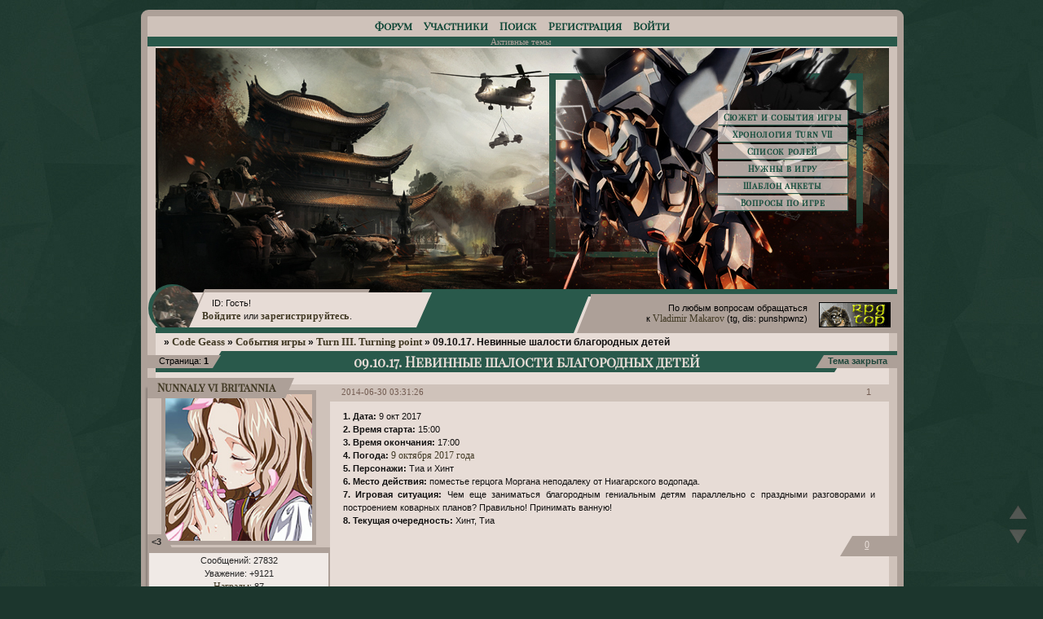

--- FILE ---
content_type: text/html; charset=windows-1251
request_url: https://codegeass.ru/viewtopic.php?id=1069
body_size: 24155
content:
<!DOCTYPE html PUBLIC "-//W3C//DTD XHTML 1.0 Strict//EN" "http://www.w3.org/TR/xhtml1/DTD/xhtml1-strict.dtd">
<html xmlns="http://www.w3.org/1999/xhtml" xml:lang="ru" lang="ru" dir="ltr" prefix="og: http://ogp.me/ns#">
<head>
<meta http-equiv="Content-Type" content="text/html; charset=windows-1251">
<meta name="viewport" content="width=device-width, initial-scale=1.0">
<meta name="viewport" content="width=device-width, initial-scale=1.0">
<meta name="rpgtopconfirm" content="3um4247l">
<meta name="yandex-verification" content="63dad4021bd18f6a">
<title>09.10.17. Невинные шалости благородных детей</title>
<meta property="og:title" content="09.10.17. Невинные шалости благородных детей"><meta property="og:url" content="https://codegeass.ru/viewtopic.php?id=1069"><script type="text/javascript">
try{self.document.location.hostname==parent.document.location.hostname&&self.window!=parent.window&&self.parent.window!=parent.parent.window&&document.write('</he'+'ad><bo'+'dy style="display:none"><plaintext>')}catch(e){}
try{if(top===self&&location.hostname.match(/^www\./))location.href=document.URL.replace(/\/\/www\./,'//')}catch(e){}
var FORUM = new Object({ set : function(prop, val){ try { eval("this."+prop+"=val"); } catch (e) {} }, get : function(prop){ try { var val = eval("this."+prop); } catch (e) { var val = undefined; } return val; }, remove : function(prop, val){ try { eval("delete this."+prop); } catch (e) {} } });
FORUM.set('topic', { "subject": "09.10.17. Невинные шалости благородных детей", "closed": "1", "num_replies": "11", "num_views": "454", "forum_id": "105", "forum_name": "Turn III. Turning point", "moderators": { "590": "Erna F. Nachtigall" }, "language": { "share_legend": "Расскажите друзьям!", "translate": "Перевести", "show_original": "Показать оригинал" } });
// JavaScript переменные форума
var BoardID = 1084388;
var BoardCat = 18;
var BoardStyle = 'Custom';
var ForumAPITicket = '04aa71a11b75f0612c809f815f2dc0f847ec8feb';
var GroupID = 3;
var GroupTitle = 'Гость';
var GroupUserTitle = '';
var PartnerID = 1;
var RequestTime = 1768991671;
var StaticURL = 'https://forumstatic.ru';
var AvatarsURL = 'https://forumavatars.ru';
var FilesURL = 'https://forumstatic.ru';
var ScriptsURL = 'https://forumscripts.ru';
var UploadsURL = 'https://upforme.ru';
</script>
<script type="text/javascript" src="/js/libs.min.js?v=4"></script>
<script type="text/javascript" src="/js/extra.js?v=5"></script>
<link rel="alternate" type="application/rss+xml" href="https://codegeass.ru/export.php?type=rss&amp;tid=1069" title="RSS" />
<link rel="top" href="https://codegeass.ru" title="Форум" />
<link rel="search" href="https://codegeass.ru/search.php" title="Поиск" />
<link rel="author" href="https://codegeass.ru/userlist.php" title="Участники" />
<link rel="up" title="Turn III. Turning point" href="https://codegeass.ru/viewforum.php?id=105" />
<link rel="shortcut icon" href="https://forumstatic.ru/files/0010/8b/e4/23990.ico" type="image/x-icon" />
<link rel="stylesheet" type="text/css" href="https://forumstatic.ru/styles/0010/8b/e4/style.1764693485.css" />
<link rel="stylesheet" type="text/css" href="/style/extra.css?v=23" />
<script type="text/javascript">$(function() { $('#register img[title],#profile8 img[title]').tipsy({fade: true, gravity: 'w'}); $('#viewprofile img[title],.post-author img[title]:not(li.pa-avatar > img),.flag-i[title]').tipsy({fade: true, gravity: 's'}); });</script>
<script type="text/javascript" src="https://forumscripts.ru/html_in_posts/1.0.20/html_in_posts.js"></script>
<script type="text/javascript" src="https://forumscripts.ru/post_voters/2.0.11/post_voters.js"></script>
<link rel="stylesheet" type="text/css" href="https://forumscripts.ru/post_voters/2.0.11/post_voters.css" />

</head>
<body>

<!-- body-header -->
<div id="pun_wrap">
<div id="pun" class="ru isguest gid3">
<div id="pun-viewtopic" class="punbb" data-topic-id="1069" data-forum-id="105" data-parent-id="95">


<div id="mybb-counter" style="display:none">
<script type="text/javascript"> (function(m,e,t,r,i,k,a){m[i]=m[i]||function(){(m[i].a=m[i].a||[]).push(arguments)}; m[i].l=1*new Date(); for (var j = 0; j < document.scripts.length; j++) {if (document.scripts[j].src === r) { return; }} k=e.createElement(t),a=e.getElementsByTagName(t)[0],k.async=1,k.src=r,a.parentNode.insertBefore(k,a)}) (window, document, "script", "https://mc.yandex.ru/metrika/tag.js", "ym"); ym(201230, "init", { clickmap:false, trackLinks:true, accurateTrackBounce:true });

</script> <noscript><div><img src="https://mc.yandex.ru/watch/201230" style="position:absolute; left:-9999px;" alt="" /></div></noscript>
</div>

<div id="html-header">
	<div id="inform-admin"><center><p id="inform-admin1">По любым вопросам обращаться</p><p id="inform-admin2">к <a href="https://codegeass.ru/profile.php?id=12">Vladimir Makarov</a></p><p id="inform-admin3">(Telegram, Discord: punshpwnz)</p>
</center>
</div>

<div id="inform-event"><a href="//codegeass.ru/viewtopic.php?id=2352">Вопросники РПГ-топа</a></div>

<script src="https://www.google.com/jsapi"></script>  
<script type="text/javascript">  
    /* jQuery уже подключен */  
</script>

<div id="avatop1"></div>

<script type="text/javascript">
if( (GroupID != 3) && (GroupID != 6) && (GroupID != 4) && (GroupID != 8) )
{
document.write('<style>#inform-guest {display: block;} #inform-player {display: none;}</style>')
}
</script>

<div id="inform-player"><div id="inform">
  <table><tr><td>
<a href="//codegeass.ru/viewtopic.php?id=11">Сюжет и события игры</a>
<a href="//codegeass.ru/pages/chronology">Хронология Turn VII</a>
<a href="//codegeass.ru/viewtopic.php?id=445">Список ролей</a>
<a href="//codegeass.ru/viewtopic.php?id=20">Нужны в игру</a>
<a href="//codegeass.ru/viewtopic.php?id=16">Шаблон анкеты</a>
<a href="//codegeass.ru/viewtopic.php?id=10">Вопросы по игре</a>
    </td></tr></table>
</div></div>

<div id="inform-guest"><div id="inform">
  <table><tr><td>
<a href="//codegeass.ru/viewtopic.php?id=8">Объявления</a>
<a href="//codegeass.ru/viewtopic.php?id=14">Обсуждение игры</a>
<a href="//codegeass.ru/pages/weather">Календарь погоды</a>
<a href="//codegeass.ru/pages/chronology">Хронология Turn VII</a>
<a href="//codegeass.ru/pages/chronology?persons">Список персонажей</a>
    </td></tr></table>
</div></div>

<div id="inform-adm">
<table border=0 width=100%>
<tr>
<td id="left" width=70% align="right">
    <p>По любым вопросам обращаться</p><p>к <a href="https://codegeass.ru/profile.php?id=12">Vladimir Makarov</a> (tg, dis: punshpwnz)</p>
    
</td>
    
<td id="right" width=25%>
<!-- Top.Roleplay.Ru -->
<a href="https://rpgtop.su/11" title="Рейтинг Ролевых Ресурсов - RPG TOP" target="top_">
<img src="https://img.rpgtop.su/rpgtop3.gif" alt="Рейтинг Ролевых Ресурсов - RPG TOP" border="0" width="88" height="31"></a>
<!-- /Top.Roleplay.Ru -->
</td>
</tr>
</table>

</div>

<script type="text/javascript" src="https://forumstatic.ru/files/0010/8b/e4/87684.js">
</script>

<div class="up-pos"><img  class="up" src="https://forumstatic.ru/files/0010/8b/e4/94506.png" style='opacity:0.5;'>
</div>
<div class="d-pos">
<img class="down" src="https://forumstatic.ru/files/0010/8b/e4/94506.png"  style='opacity:0.5;'></div>

<div class="up-pos">
<a style='cursor:pointer; display:none; background-color: transparent!important;'
href='#' id='Go_Top' ><img class="up" src="https://forumstatic.ru/files/0010/8b/e4/94506.png" title="Наверх"></a>
</div>
<div class="d-pos"">
<a style='cursor:pointer; display:none; background-color: transparent!important;'
href='#' id='Go_Bottom'><img class="down" src="https://forumstatic.ru/files/0010/8b/e4/94506.png" title="Вниз"></a></div>

<!-- Мгновенные уведомления © Alex_63, 2019 -->
<link rel="stylesheet" type="text/css" href="//forumstatic.ru/f/ru/bestbb/notifications.css" />
<script type="text/javascript" src="//forumstatic.ru/f/ru/bestbb/notifications.js"></script>
<script type="text/javascript">
notifications.token = '04aa71a11b75f0612c809f815f2dc0f847ec8feb'; // Токен форума
notifications.key = 'o5qx1rfz2q97'; // Ключ подписки
</script>
<script type="text/javascript">
notifications.load('common', {});
notifications.load('important', {topics: [8, 138, 136, 1254, 137, 2359, 570]}); // ID важных тем (через запятую)
</script>
<script>notifications.load('fields', {fields: [1, 2, 4, 5], emptyNotify: true})</script>
<script>notifications.load('mentions');</script>
<script>notifications.life = 15000</script>

<script> (function(){var match=document.URL.match(/\/pages\/id(\d+)$/);if(match)location.href='/pages/chronology?id='+match[1]})()</script>

<script type="text/javascript">
if((FORUM.topic.forum_id == 70) || (FORUM.topic.forum_id == 93) || (FORUM.topic.forum_id == 68) || (FORUM.topic.forum_id == 66) || (FORUM.topic.forum_id == 95) || (FORUM.topic.forum_id == 102) || (FORUM.topic.forum_id == 103) || (FORUM.topic.forum_id == 104) || (FORUM.topic.forum_id == 105) || (FORUM.topic.forum_id == 106) || (FORUM.topic.forum_id == 107) || (FORUM.topic.forum_id == 108) || (FORUM.topic.forum_id == 73)) {
document.write('<style>.post-content br {content: \".\" !important; display: block !important;} .post-content ::first-letter {margin-left: 20px;} .topicpost :first-letter, .post-sig :first-letter {margin-left: 0 !important;} .sumeragi-brand-margin {margin-left: 20px;} .post-content > p > span[style=\"display: block; text-align: center\"] {margin-left: -20px} .post-content > p > span[style=\"display: block; text-align: center\"] > img {margin-left: 20px !important}</style>');
	}
</script>
</div>

<div id="pun-title" class="section">
	<table id="title-logo-table" cellspacing="0">
		<tbody id="title-logo-tbody">
			<tr id="title-logo-tr">
				<td id="title-logo-tdl" class="title-logo-tdl">
					<h1 class="title-logo"><span>Code Geass</span></h1>
				</td>
				<td id="title-logo-tdr" class="title-logo-tdr"><!-- banner_top --></td>
			</tr>
		</tbody>
	</table>
</div>

<div id="pun-navlinks" class="section">
	<h2><span>Меню навигации</span></h2>
	<ul class="container">
		<li id="navindex"><a href="https://codegeass.ru/"><span>Форум</span></a></li>
		<li id="navuserlist"><a href="https://codegeass.ru/userlist.php" rel="nofollow"><span>Участники</span></a></li>
		<li id="navsearch"><a href="https://codegeass.ru/search.php" rel="nofollow"><span>Поиск</span></a></li>
		<li id="navregister"><a href="https://codegeass.ru/register.php" rel="nofollow"><span>Регистрация</span></a></li>
		<li id="navlogin"><a href="https://codegeass.ru/login.php" rel="nofollow"><span>Войти</span></a></li>
	</ul>
</div>

<div id="pun-ulinks" class="section" onclick="void(0)">
	<h2><span>Пользовательские ссылки</span></h2>
	<ul class="container">
		<li class="item1"><a href="https://codegeass.ru/search.php?action=show_recent">Активные темы</a></li>
	</ul>
</div>

<!-- pun_announcement -->

<div id="pun-status" class="section">
	<h2><span>Информация о пользователе</span></h2>
	<p class="container">
		<span class="item1">Привет, Гость!</span> 
		<span class="item2"><a href="/login.php" rel="nofollow">Войдите</a> или <a href="/register.php" rel="nofollow">зарегистрируйтесь</a>.</span> 
	</p>
</div>

<div id="pun-break1" class="divider"><hr /></div>

<div id="pun-crumbs1" class="section">
	<p class="container crumbs"><strong>Вы здесь</strong> <em>&#187;&#160;</em><a href="https://codegeass.ru/">Code Geass</a> <em>&#187;&#160;</em><a href="https://codegeass.ru/viewforum.php?id=95">События игры</a> <em>&#187;&#160;</em><a href="https://codegeass.ru/viewforum.php?id=105">Turn III. Turning point</a> <em>&#187;&#160;</em>09.10.17. Невинные шалости благородных детей</p>
</div>

<div id="pun-break2" class="divider"><hr /></div>

<!-- banner_mini_top -->

<div id="pun-main" class="main multipage">
	<h1><span>09.10.17. Невинные шалости благородных детей</span></h1>
	<div class="linkst">
		<div class="pagelink">Страница: <strong>1</strong></div>
		<div class="postlink"><span class="closed">Тема закрыта</span></div>
	</div>
	<div id="topic_t1069" class="topic closed">
		<h2><span class="item1">Сообщений</span> <span class="item2">1 страница 12 из 12</span></h2>
		<div id="p47802" class="post topicpost topic-starter" data-posted="1404084686" data-user-id="2" data-group-id="1">
			<h3><span><a class="sharelink" rel="nofollow" href="#p47802" onclick="return false;">Поделиться</a><strong>1</strong><a class="permalink" rel="nofollow" href="https://codegeass.ru/viewtopic.php?id=1069#p47802">2014-06-30 03:31:26</a></span></h3>
			<div class="container">
							<div class="post-author topic-starter">
								<ul>
						<li class="pa-author"><span class="acchide">Автор:&nbsp;</span><a href="https://codegeass.ru/profile.php?id=2" rel="nofollow">Nunnaly vi Britannia</a></li>
						<li class="pa-avatar item2"><img src="https://forumavatars.ru/img/avatars/0010/8b/e4/2-1690976661.jpg" alt="Nunnaly vi Britannia" title="Nunnaly vi Britannia" /></li>
						<li class="pa-title">&lt;3</li>
						<li class="pa-posts"><span class="fld-name">Сообщений:</span> 27832</li>
						<li class="pa-respect"><span class="fld-name">Уважение:</span> <span>+9121</span></li>
						<li class="pa-fld5"><span class="fld-name">Награды:</span> b2,b1,b4,a44,n01,n05,n07,n12,n17,n22,n27,f1,a52,b8,a55,a60,a62,a63,a66,a67,a75,a76,a77,a82,a83,a84,a86,a87,a88,a89,b10,a92,a94,a96,a97,a99,n29,n34,n37,n38,n41,n46,f8,n49,v8,v9,b12,h03,n67,n71,n92,n84,n86,n88,n91,n93,n95,v17,b13,e4,e5,e11,b14,c4,c10,c12,m3,m4,m7,m8,m9,m10,m11,m14,m15,m17,m20,m21,t5,t8,t22,k1,l12,l13,l3,u24,u8</li>
						<li class="pa-fld4"><a href="https://codegeass.ru/pages/chronology?id=7">Личная страница</a></li>
						<li class="pa-fld1"><a href="https://codegeass.ru/viewtopic.php?id=29">Анкета персонажа</a></li>
						<li class="pa-fld2"><a href="https://codegeass.ru/viewtopic.php?id=17">Записки игрока</a></li>
						<li class="pa-last-visit"><span class="fld-name">Последний визит:</span><br />Вчера 18:55:50</li>
				</ul>
			</div>
					<div class="post-body">
					<div class="post-box">
						<div id="p47802-content" class="post-content">
<p><strong>1. Дата:</strong> 9 окт 2017<br /><strong>2. Время старта:</strong> 15:00<br /><strong>3. Время окончания:</strong> 17:00<br /><strong>4. Погода:</strong> <a href="https://codegeass.ru/pages/20171009">9 октября 2017 года</a><br /><strong>5. Персонажи:</strong> Тиа и Хинт<br /><strong>6. Место действия:</strong> поместье герцога Моргана неподалеку от Ниагарского водопада.<br /><strong>7. Игровая ситуация:</strong> Чем еще заниматься благородным гениальным детям параллельно с праздными разговорами и построением коварных планов? Правильно! Принимать ванную!<br /><strong>8. Текущая очередность:</strong> Хинт, Тиа</p>
						</div>
			<div class="post-rating"><p class="container"><a title="Вы не можете дать оценку участнику">0</a></p></div>
					</div>
					<div class="clearer"><!-- --></div>
				</div>
			</div>
		</div>
		<div id="p47886" class="post altstyle" data-posted="1404203060" data-user-id="308" data-group-id="4">
			<h3><span><a class="sharelink" rel="nofollow" href="#p47886" onclick="return false;">Поделиться</a><strong>2</strong><a class="permalink" rel="nofollow" href="https://codegeass.ru/viewtopic.php?id=1069#p47886">2014-07-01 12:24:20</a></span></h3>
			<div class="container">
							<div class="post-author">
								<ul>
						<li class="pa-author"><span class="acchide">Автор:&nbsp;</span><a href="https://codegeass.ru/profile.php?id=308" rel="nofollow">Hint Morgan</a></li>
						<li class="pa-avatar item2"><img src="https://forumavatars.ru/img/avatars/0010/8b/e4/308-1404045528.png" alt="Hint Morgan" title="Hint Morgan" /></li>
						<li class="pa-title">Вне игры</li>
						<li class="pa-posts"><span class="fld-name">Сообщений:</span> 7</li>
						<li class="pa-respect"><span class="fld-name">Уважение:</span> <span>+10</span></li>
						<li class="pa-fld5"><span class="fld-name">Награды:</span> a84</li>
						<li class="pa-last-visit"><span class="fld-name">Последний визит:</span><br />2014-11-09 16:24:33</li>
				</ul>
			</div>
					<div class="post-body">
					<div class="post-box">
						<div id="p47886-content" class="post-content">
<p><em class="bbuline"> - Ваша светлость! Я хочу напомнить, что это ненормально! </em>- раздался в огромных коридорах уверенный,&nbsp; громкий голос. <br />Нет, это не был новенький работник, что не знал о странностях брата и сестры, это был единственный человек, что считал своим долгом повторять это каждый день. Эта горничная была невозмутима, непоколебима и кроме как на словах не мешала брату и сестре. И была незаменимым человеком ибо единственная, кто мог хоть вечность выдерживать любые странности Хинта и Тии, чему первый был очень удивленно, в самом начале. <br /><span style="font-style: italic">&quot;Первый человек, который абсолютно серьезно отреагировал на предложение присоединиться к нам в ванной и даже бровью не повела, когда отказывалась.</span>&quot; - который раз про себя повторял молодой герцог. А ведь действительно, это был один из моментов которым Хинт проверял новичков в своем поместье который мало кто проходил! Даже учитывая, что проходили это только симпатичные девушки и женщины.<br /><strong> - Да-да, мисс Коул, мы это прекрасно помним! Да, сестренка?</strong><br />Цельная картина происходящего была такой: брат и сестра идут в ванную. Брат и сестра крепко держаться за руки и идут в ванну, при этом парень умиленно, с чуть идиотской улыбкой смотрит на собственную сестру. Женщина-горничная, лет сорока дает указание двум детям, держащимся за руки, но делает это с неким... почтением? Держась от них на расстоянии.<br /><strong> - Пойдем, пойдем, сестренка! </strong>- даже не дожидаясь возможных возражений от горничной Хинт повел сестру дальше за собой.<br />Да и не долго думая, просто подхватил ее на руки и понес. Ей удобней, ему приятней. А то бывало, что она и убегать пыталась, пусть и до первого поворота, в следствии чего могла случиться истерика у обоих. Ну в самом деле, для Хинта потерять сестру из поля зрения и его уже колотит. Ибо не видя ее он не может ее защитить от опасностей, что могли поджидать. А убегала она по одной просто причине – не любила мыться. Причина была уважаемой, для ее брата, и он пытался какими угодно способами смягчить условия. Вот сейчас перед ними открылась ванна (одна из нескольких в доме), что была несколько маловатой, для роскошного имения Морганов. Подходящая скорее для небольшой квартиры, к примеру. Зато здесь они рядом, близко и никто больше сюда не подойдет.<br /><strong> - Вооот, сейчас братик тебя помоет.</strong> – рассказывал Хинт, с самой доброй улыбкой на лице, на которую был способен и был он искренен. – <strong>Не беспокойся, братик сделает как можно лучше!</strong><br />С этими словами, он поставил девушку на ноги и без всякого стеснения и задней мысли, как и десятки, сотни раз до того, принялся ее раздевать, как можно аккуратней, словно работал с самой хрупкой вещью в мире, коей и была для него сестра.</p>
						</div>
			<div class="post-rating"><p class="container"><a title="Вы не можете дать оценку участнику">+1</a></p></div>
					</div>
					<div class="clearer"><!-- --></div>
				</div>
			</div>
		</div>
		<div id="p48049" class="post" data-posted="1404507418" data-user-id="307" data-group-id="4">
			<h3><span><a class="sharelink" rel="nofollow" href="#p48049" onclick="return false;">Поделиться</a><strong>3</strong><a class="permalink" rel="nofollow" href="https://codegeass.ru/viewtopic.php?id=1069#p48049">2014-07-05 00:56:58</a></span></h3>
			<div class="container">
							<div class="post-author">
								<ul>
						<li class="pa-author"><span class="acchide">Автор:&nbsp;</span><a href="https://codegeass.ru/profile.php?id=307" rel="nofollow">Tialania tel Britannia</a></li>
						<li class="pa-avatar item2"><img src="https://forumavatars.ru/img/avatars/0010/8b/e4/307-1404043731.png" alt="Tialania tel Britannia" title="Tialania tel Britannia" /></li>
						<li class="pa-title">Вне игры</li>
						<li class="pa-posts"><span class="fld-name">Сообщений:</span> 6</li>
						<li class="pa-respect"><span class="fld-name">Уважение:</span> <span>+6</span></li>
						<li class="pa-fld5"><span class="fld-name">Награды:</span> a74,a75,a83,a84</li>
						<li class="pa-last-visit"><span class="fld-name">Последний визит:</span><br />2015-05-21 22:51:45</li>
				</ul>
			</div>
					<div class="post-body">
					<div class="post-box">
						<div id="p48049-content" class="post-content">
<p>- <strong>Мисс Коооооул</strong>, - жалобный стон сорвался с губ девочки, когда она окончательно уверилась в том, куда именно ведет ее брат. Ну и что, что за последние две недели она ни разу не мылась – кому какое дело?<br />Тиа не любила мыться – ей не нравились горячая вода и пар, не нравились мочалки и щиплющие глаза шампуни, а когда-то давно в детстве у нее еще и страшно болела голова после водных процедур, отчего осталось стойкое ощущение нежелание принимать ванную.<br />Брат же – о вероломство и коварство старших братьев! – подхватил ее на руки, лишив последней возможности сопротивляться. Конечно, она далеко бы не убежала, но на руках она и вовсе размякала, послушная и ласковая, как котенок Рэгдолла. Даже нелепо – маленький гений совершенно не может сопротивляться брату, взявшему ее на ручки.<br />И все же на ее взгляд мыться ей было рано. Еще недельки две-три… Дюжины раз за год вполне хватило бы для счастливой жизни, куда больше-то? Брат, конечно, имел свое мнение.<br />Хинт донес релаксирующую на его руках Тию до маленькой ванной – в ней девочка чувствовала себя значительно уютнее, чем в других, куда более крупных купальнях. Впрочем, даже поставленная на ноги она не стала убегать и сопротивляться – смысла в этом было не много, лишь пустая трата сил.<br />Вжикнула застежка платья, оказались расстегнуты манжеты, опали под ноги пышные юбки. Брат действовал бережно и заботливо, и все равно девочка нервничала.<br />- <strong>Средневековые католики именно таким видели Ад</strong>, - тихо прокомментировала она происходящее. – <strong>А ты похож на демона, братик</strong>.</p>
<p class="lastedit">Отредактировано Tialania tel Britannia (2014-07-05 03:03:39)</p>
						</div>
			<div class="post-rating"><p class="container"><a title="Вы не можете дать оценку участнику">+1</a></p></div>
					</div>
					<div class="clearer"><!-- --></div>
				</div>
			</div>
		</div>
		<div id="p48194" class="post altstyle" data-posted="1404666108" data-user-id="308" data-group-id="4">
			<h3><span><a class="sharelink" rel="nofollow" href="#p48194" onclick="return false;">Поделиться</a><strong>4</strong><a class="permalink" rel="nofollow" href="https://codegeass.ru/viewtopic.php?id=1069#p48194">2014-07-06 21:01:48</a></span></h3>
			<div class="container">
							<div class="post-author">
								<ul>
						<li class="pa-author"><span class="acchide">Автор:&nbsp;</span><a href="https://codegeass.ru/profile.php?id=308" rel="nofollow">Hint Morgan</a></li>
						<li class="pa-avatar item2"><img src="https://forumavatars.ru/img/avatars/0010/8b/e4/308-1404045528.png" alt="Hint Morgan" title="Hint Morgan" /></li>
						<li class="pa-title">Вне игры</li>
						<li class="pa-posts"><span class="fld-name">Сообщений:</span> 7</li>
						<li class="pa-respect"><span class="fld-name">Уважение:</span> <span>+10</span></li>
						<li class="pa-fld5"><span class="fld-name">Награды:</span> a84</li>
						<li class="pa-last-visit"><span class="fld-name">Последний визит:</span><br />2014-11-09 16:24:33</li>
				</ul>
			</div>
					<div class="post-body">
					<div class="post-box">
						<div id="p48194-content" class="post-content">
<p>Что могут сказать люди, когда взрослый парень (в самом рассвете сил!) раздевает маленькую девочку. Если не смотреть на то, с какими трепетом и осторожностью он это делал. Извращенец-маньяк-педофил? Но Хинт был свыше чужого мнения и таких приземленных желаний! Не сказать бы, что он ничего не чувствовал, видя перед собой голую сестру, в которую был по уши влюблен, но уже давно переборол себя. Перед ним был его идеал и совершенство и он никогда бы не посмел сделать ничего лишнего, если не будет на то желание Тии. Хотя неприятное делать приходилось. Вот как сейчас. Знал же, что сестра не любит мыться, но все равно решил помыть. Причины: от банальной гигиены, до эдакого момента уединения в ванной. <br /><strong> - Средневековые католики сейчас как раз в Аду. А я, если нужно будет защитить тебя, стану хоть демоном, хоть Господом Богом.</strong> - уверенно, но ласково ответил Хинт. <br />Принимая наготу девушки за высшее благо, сам герцог ее не стеснялся и, как только собственноручно оставил ее без одежды - стал раздеваться сам. Ему то с собой проще, не надо аккуратничать и беспокоиться. А затем Хинт как-то хитро посмотрел на сестренку. Абсолютно ненормальные и ужасные отношения для других и ставшие уже неотъемлемой частью отношений этих двоих.<br />Ванна уже была наполнена, все было готово, а Морган все смотрел на сестру с самой доброй улыбкой, на которую был способен.<br /><strong>- Ну что, будешь послушной девочкой, дашь братику тебя помыть?</strong><br />Сколько всего в этом моменте было! Милости и странности ситуации, умиления и предвкушения со стороны Хинта и… <span style="font-style: italic">Интересно, что она сейчас чувствует?</span></p>
						</div>
			<div class="post-rating"><p class="container"><a title="Вы не можете дать оценку участнику">+1</a></p></div>
					</div>
					<div class="clearer"><!-- --></div>
				</div>
			</div>
		</div>
		<div id="p48485" class="post" data-posted="1405082573" data-user-id="307" data-group-id="4">
			<h3><span><a class="sharelink" rel="nofollow" href="#p48485" onclick="return false;">Поделиться</a><strong>5</strong><a class="permalink" rel="nofollow" href="https://codegeass.ru/viewtopic.php?id=1069#p48485">2014-07-11 16:42:53</a></span></h3>
			<div class="container">
							<div class="post-author">
								<ul>
						<li class="pa-author"><span class="acchide">Автор:&nbsp;</span><a href="https://codegeass.ru/profile.php?id=307" rel="nofollow">Tialania tel Britannia</a></li>
						<li class="pa-avatar item2"><img src="https://forumavatars.ru/img/avatars/0010/8b/e4/307-1404043731.png" alt="Tialania tel Britannia" title="Tialania tel Britannia" /></li>
						<li class="pa-title">Вне игры</li>
						<li class="pa-posts"><span class="fld-name">Сообщений:</span> 6</li>
						<li class="pa-respect"><span class="fld-name">Уважение:</span> <span>+6</span></li>
						<li class="pa-fld5"><span class="fld-name">Награды:</span> a74,a75,a83,a84</li>
						<li class="pa-last-visit"><span class="fld-name">Последний визит:</span><br />2015-05-21 22:51:45</li>
				</ul>
			</div>
					<div class="post-body">
					<div class="post-box">
						<div id="p48485-content" class="post-content">
<p>Тиа не стеснялась своей наготы и очень скромных объемов – ее тело еще только начало оформляться, совсем недавно грудь выросла на полсантиметра за год, и в принципе девочка рассматривала это как должное, однако, не слишком рассчитывала на то, что у нее когда-нибудь будет красивое женственное тело.</p>
						<p>Подняв руки к груди, она осторожно ощупала себя, проверяя, не выросла ли она еще хоть немного. С тяжелым вздохом пришлось признать, что совсем не выросла.</p>
						<p>Густой пар валил от горячей, заполненной до краев ванной, скрывая от глаз Тии все то лишнее, что не положено видеть маленьким девочкам и голых братиков. Принцесса не переживала по этому поводу – она и так представляла, что там и как работает, и не видела нужды проверять теорию на практике.</p>
						<p>Девочка подняла глаза на брата.</p>
						<p>- <strong>Мисс Коул не поймет, если я выйду отсюда без одежды</strong>, - констатировала она. Если вы подумали, что Тиа проявляет чудеса восприятия и осознания человеческой логики и мотивации, то вы крупно ошиблись. Еще два месяца назад девочка не владела столь глубокими познаниями, и таки попробовала это сделать. Многочисленные нотации мисс Коул тогда показались ей куда более неприятными, чем горячая ванная.</p>
						<p>А, собственно, раз выйти она отсюда не может, а братик не отстанет, пока не добьется своего, то вариантов развития событий у нее не так уж и много. Но добровольно лезть в локальный филиал Ада на земле маленькая принцесса намерена не была, так и оставшись на месте безвольной куклой. И зачем только брат над ней постоянно так издевается?</p>
						<p>- <strong>Демон</strong>, - по-детски обозвала брата Тиа, дуя губы. Горячий пар оседал на коже и конденсировался в крупные капли. Несколько уже стекли со лба, а одна – ровнехонько между лопаток, заставляя девочку пошевелить плечами от щекотки.</p>
						</div>
			<div class="post-rating"><p class="container"><a title="Вы не можете дать оценку участнику">+2</a></p></div>
					</div>
					<div class="clearer"><!-- --></div>
				</div>
			</div>
		</div>
		<div id="p48628" class="post altstyle" data-posted="1405269432" data-user-id="308" data-group-id="4">
			<h3><span><a class="sharelink" rel="nofollow" href="#p48628" onclick="return false;">Поделиться</a><strong>6</strong><a class="permalink" rel="nofollow" href="https://codegeass.ru/viewtopic.php?id=1069#p48628">2014-07-13 20:37:12</a></span></h3>
			<div class="container">
							<div class="post-author">
								<ul>
						<li class="pa-author"><span class="acchide">Автор:&nbsp;</span><a href="https://codegeass.ru/profile.php?id=308" rel="nofollow">Hint Morgan</a></li>
						<li class="pa-avatar item2"><img src="https://forumavatars.ru/img/avatars/0010/8b/e4/308-1404045528.png" alt="Hint Morgan" title="Hint Morgan" /></li>
						<li class="pa-title">Вне игры</li>
						<li class="pa-posts"><span class="fld-name">Сообщений:</span> 7</li>
						<li class="pa-respect"><span class="fld-name">Уважение:</span> <span>+10</span></li>
						<li class="pa-fld5"><span class="fld-name">Награды:</span> a84</li>
						<li class="pa-last-visit"><span class="fld-name">Последний визит:</span><br />2014-11-09 16:24:33</li>
				</ul>
			</div>
					<div class="post-body">
					<div class="post-box">
						<div id="p48628-content" class="post-content">
<p>Как вы думаете, какая реакция может быть у здорового молодого парня в данной ситуации? Вряд ли кто-то может подумать, что на его выражении будет лишь глупая улыбка и самый умиленный взгляд. Даже учитывая, что это далеко не первый и последний раз, Хинт все же всегда вел себя одинаково: чуть неуверенно, без излишней похоти и по детски наслаждаясь происходящим.&nbsp; Жест же девушки, пытавшейся свои размеры определить, вызвал еще более широкую улыбку. Вот только что именно ответить - парень не знал, а потому промолчал. <br /><span style="font-style: italic">&quot;Взрослеть вредно для здоровья&quot;</span> - мысль эта частенько была в голове молодого герцога ибо, по его понятиям, только дети могут быть действительно чистыми и невинными. <br /><strong> - Мисс Коул позаботиться, что бы нам принесли чистую одежду. </strong>- смиренно ответил Морган. -<strong> Во всяком случае в этот раз.</strong><br />Казалось бы уже прошла вечность, перед тем как Хинт вновь поднял сестру на руки, забрался в ванну сам и усадил Тию спиной к себе. Нежная кожа сестры была едва ли не усладой для герцога, чьи руки знали обычно только джойстик и бумагу. <br />Дальше предстояла процедура, которую девушка любила еще меньше...<br /><strong> - А теперь закрой глазки...</strong> - как можно добрее прошептал парень, включая душ и потянувшись за шампунем.<br />Может для сестренки Хинт и был демоном, но самым аккуратным, нежным и добрым. Он уже давно знал как и что делать надо, что бы предоставить девочке как можно меньше неудобств. Ни вода не мыло не должны попасть ей в глаза, с волосами нужно быть как можно осторожнее, что бы не сделать ненароком больно, ни в коем случае не задеть ее излишне руками, дабы не оставить синяков на нежной коже. Не волновало его, что сейчас Тия сидит у него на руках голая, а теплая вода действует слишком уж расслабляюще, главное сделать все как можно осторожнее! <br />Аккуратно намочить волосы водой, следя что бы она не была слишком горячей или слишком холодной, вспенить шампунь в руках и медленно намыливать волосы сестры. Движения повторяемые множество раз не были чем-то автоматическим, каждый раз он делал все как можно аккуратней и нежнее, совсем тихо напевая какую-то детскую мелодию.</p>
						</div>
			<div class="post-rating"><p class="container"><a title="Вы не можете дать оценку участнику">+2</a></p></div>
					</div>
					<div class="clearer"><!-- --></div>
				</div>
			</div>
		</div>
		<div id="p48788" class="post" data-posted="1405517328" data-user-id="307" data-group-id="4">
			<h3><span><a class="sharelink" rel="nofollow" href="#p48788" onclick="return false;">Поделиться</a><strong>7</strong><a class="permalink" rel="nofollow" href="https://codegeass.ru/viewtopic.php?id=1069#p48788">2014-07-16 17:28:48</a></span></h3>
			<div class="container">
							<div class="post-author">
								<ul>
						<li class="pa-author"><span class="acchide">Автор:&nbsp;</span><a href="https://codegeass.ru/profile.php?id=307" rel="nofollow">Tialania tel Britannia</a></li>
						<li class="pa-avatar item2"><img src="https://forumavatars.ru/img/avatars/0010/8b/e4/307-1404043731.png" alt="Tialania tel Britannia" title="Tialania tel Britannia" /></li>
						<li class="pa-title">Вне игры</li>
						<li class="pa-posts"><span class="fld-name">Сообщений:</span> 6</li>
						<li class="pa-respect"><span class="fld-name">Уважение:</span> <span>+6</span></li>
						<li class="pa-fld5"><span class="fld-name">Награды:</span> a74,a75,a83,a84</li>
						<li class="pa-last-visit"><span class="fld-name">Последний визит:</span><br />2015-05-21 22:51:45</li>
				</ul>
			</div>
					<div class="post-body">
					<div class="post-box">
						<div id="p48788-content" class="post-content">
<p>Горячая вода обжигает нежную кожу. Первый удар водной стихии приходится на изнеженные пяточки, и Тиа жмурится, предчувствуя неизбежное.</p>
						<p>Жар поднимается все выше по тонким ногам, забирает к себе крошечную принцессу. Животик поджимается в бесплотной попытке миновать судьбу ножек – все тщетно. В объятиях брата Тиа тихо размякает, теряя контроль над телом, расслабленным горячей водой и нежными прикосновениями брата.</p>
						<p>Девочка обмякает в руках Хинта, прислоняется к нему спиной, сползает ниже – так, что вода оказывается ей по самое горло. Пар терзает ноздри, теплом согревается грудь, а брат с настойчивостью профессионального садиста тянется к душу, чтобы продолжить начатое им безобразие. В своей попытке избежать страшной участи, Тиа пытается занырнуть с головой под воду, но Хинт подхватывает и помогает зафиксировать более-менее стойкое положение.</p>
						<p>Принцесса изгибается, цепляясь тончайшими ручками за край ванной, опуская подбородок на еще прохладный поручень. Неприятный контраст температур заставляет ее напрячься, но металл быстро прогревается. По волосам и спине ручьями бежит вода, заботливые руки брата моют ее, а сама Тиа закрывает глаза – человек неосведомленный мог бы предположить, что она получает от этого удовольствие, но Хинт лучше других знал свою сестру и должен был понимать, что она лишь стоически терпит все то, что он вознамерился с ней сотворить.</p>
						<p>В ожидании окончания пытки принцесса окончательно размякает и проваливается в полудрему, убаюканная тихим бормотанием брата и шипением исторгающейся из душа воды.</p>
						<p>- <strong>Деееемон</strong>, - тихо тянет она, приходя в себя и открывая глаза, когда издевательство над ее волосами уже окончено. Подушечки пальцев набухли и потрескались от влаги, а вода, кажется, стала привычной. Глаза не саднило – Хинт давно уже наловчился все делать аккуратно и бережно.</p>
						<p>-<strong> Это будет интересная игра?</strong> - Переход к серьезному разговору был спонтанным, но расслабленная и протяжная интонация голоса сохранилась в полной мере. Планы этих ребятишек были не так уж и далеки от мирового господства, и Тию немного пугало, что предстояло не только заварить неплохую такую кашу, но еще и выйти в свет – туда, где много людей.</p>
						<p>А вот тот факт, что ставками в этой игре станут их с братом жизни, ее заботило мало. Высокая опасность лишь придавала немного пряного аромата блюду, но не влияло на его вкусовые качества.</p>
						</div>
			<div class="post-rating"><p class="container"><a title="Вы не можете дать оценку участнику">0</a></p></div>
					</div>
					<div class="clearer"><!-- --></div>
				</div>
			</div>
		</div>
		<div id="p48961" class="post altstyle" data-posted="1405708031" data-user-id="308" data-group-id="4">
			<h3><span><a class="sharelink" rel="nofollow" href="#p48961" onclick="return false;">Поделиться</a><strong>8</strong><a class="permalink" rel="nofollow" href="https://codegeass.ru/viewtopic.php?id=1069#p48961">2014-07-18 22:27:11</a></span></h3>
			<div class="container">
							<div class="post-author">
								<ul>
						<li class="pa-author"><span class="acchide">Автор:&nbsp;</span><a href="https://codegeass.ru/profile.php?id=308" rel="nofollow">Hint Morgan</a></li>
						<li class="pa-avatar item2"><img src="https://forumavatars.ru/img/avatars/0010/8b/e4/308-1404045528.png" alt="Hint Morgan" title="Hint Morgan" /></li>
						<li class="pa-title">Вне игры</li>
						<li class="pa-posts"><span class="fld-name">Сообщений:</span> 7</li>
						<li class="pa-respect"><span class="fld-name">Уважение:</span> <span>+10</span></li>
						<li class="pa-fld5"><span class="fld-name">Награды:</span> a84</li>
						<li class="pa-last-visit"><span class="fld-name">Последний визит:</span><br />2014-11-09 16:24:33</li>
				</ul>
			</div>
					<div class="post-body">
					<div class="post-box">
						<div id="p48961-content" class="post-content">
<p>В таком состоянии легко размякнуть, но Хинт оставался хотя бы несколько сосредоточенным ибо его неосторожность могла сделать больно сестре! В таком положении было очень легко возбудиться и наделать глупостей (ну а для многих и не глупостей) но Хинт их не делал, ибо перед ним была сестра. И он даже не представлял, что кто-то и когда-то сделает с ней... ну... такое вот, да? Он просто тщательно, и как можно аккуратней вымыл сначала ее волосы, а потом уж взял мягкую мочалку, но был остановлен вопросом девушки. Не видела она довольно страшной улыбки брата ибо он был готов в любой момент стереть с лица жестокую улыбку. Не видела она и его взгляда, предвкушающего нечто невиданное, но опасное ибо проявился он лишь на секунду. Интересна ли будет игра? Несомненно. Сложна она будет? Что будет победой или проигрышем? Какой приз или наказание? Что готовит им такая игра? Сколько будет врагов и сколько союзников? Друзей? <br /><span style="font-style: italic">Нет, союзников и друзей не будет, лишь деловые, временные партнеры. В этом мире по определению не может быть друзей или союзников.</span> <br /><strong> - Это будет самая интересная игра из тех, в которые мы играли и сможем когда либо поиграть. Противников у нас - три миллиарда и больше. От тех кого мы раздавим даже не заметив и заканчивая теми, кто раздавит нас, если мы ошибемся хоть раз. Игра будет долгой, очень долгой но в ней будет больше квестов, чем во всех других играх вместе взятых, лут ценнее и локаций больше. Вот только сохранений нет и не предвидеться. И воскрешений тоже.</strong> - говорил он медленно, мечтательно, чуть откинувшись на спину и полуприкрыв глаза. -<strong> В любом случае если нам не понравиться и будет не слишком поздно - можно отступить... но ведь это не интересно, не так ли? Так, на чем мы остановились?</strong><br />Закончив говорить, Хинт наконец намылил мочалку (представляя как хорошо теперь его сестренка будет пахнуть лавандой. По крайней мере некоторое время) и, напевая какой-то медленный, но веселый мотивчик, принялся за спинку Тии, все так же аккуратно, прикладывая лишь необходимый минимум сил.<br />А сам в это время уже обдумывал некоторые пути отхода. Он их часто обдумывал и пути были не для него, а для сестры. Главное что бы она спаслась, но... он не был глупым и профаном в отношениях, как думали многие и прекрасно знал, что его смерть для Тии может обернуться куда большим ужасом, чем смерть ее собственная. Так что оставалось три варианта: умереть вместе, сбежать вместе ну и победить вместе, конечно же!</p>
						</div>
			<div class="post-rating"><p class="container"><a title="Вы не можете дать оценку участнику">+2</a></p></div>
					</div>
					<div class="clearer"><!-- --></div>
				</div>
			</div>
		</div>
		<div id="p49161" class="post" data-posted="1405950212" data-user-id="307" data-group-id="4">
			<h3><span><a class="sharelink" rel="nofollow" href="#p49161" onclick="return false;">Поделиться</a><strong>9</strong><a class="permalink" rel="nofollow" href="https://codegeass.ru/viewtopic.php?id=1069#p49161">2014-07-21 17:43:32</a></span></h3>
			<div class="container">
							<div class="post-author">
								<ul>
						<li class="pa-author"><span class="acchide">Автор:&nbsp;</span><a href="https://codegeass.ru/profile.php?id=307" rel="nofollow">Tialania tel Britannia</a></li>
						<li class="pa-avatar item2"><img src="https://forumavatars.ru/img/avatars/0010/8b/e4/307-1404043731.png" alt="Tialania tel Britannia" title="Tialania tel Britannia" /></li>
						<li class="pa-title">Вне игры</li>
						<li class="pa-posts"><span class="fld-name">Сообщений:</span> 6</li>
						<li class="pa-respect"><span class="fld-name">Уважение:</span> <span>+6</span></li>
						<li class="pa-fld5"><span class="fld-name">Награды:</span> a74,a75,a83,a84</li>
						<li class="pa-last-visit"><span class="fld-name">Последний визит:</span><br />2015-05-21 22:51:45</li>
				</ul>
			</div>
					<div class="post-body">
					<div class="post-box">
						<div id="p49161-content" class="post-content">
<p>Окончательно растаявшая Тиа расплылась довольной лужицей по поручню ванной. Переключение на разговор спасало от неприятных ощущений, а если еще и не сопротивляться и не засиживаться тут слишком долго, то можно покинуть пыточную камеру до того как заболит голова.</p>
						<p>Хинт замолчал, а Тиа обдумывала его слова и предстоящие перспективы. Она была рада сыграть с братом в любую игру, но в этой она скорее всего оказалась бы абсолютно бессмысленной обузой, которая помешает брату достичь цели.</p>
						<p>- <strong>Я не могу просчитывать людей,</strong> - напомнила она, саданув пяткой в живот замечтавшегося и переставшего на миг натирать ей спину брата. – <strong>Не всех.</strong> – Тут же поправилась она, памятуя, что наиболее предсказуемых и наивных могла просчитать даже она, хотя ей и потребовалось бы для этого очень много времени на изучения повадок и типичных реакций отдельно взятой особи.</p>
						<p>«<span style="font-style: italic">Я буду обузой</span>», - хотела было сказать она, но не смогла, смущаясь, краснея и отстраняясь от Хинта. Такой малости она стеснялась куда больше, чем их наготы и ненормальной близости в ванной комнате.</p>
						</div>
			<div class="post-rating"><p class="container"><a title="Вы не можете дать оценку участнику">0</a></p></div>
					</div>
					<div class="clearer"><!-- --></div>
				</div>
			</div>
		</div>
		<div id="p49330" class="post altstyle" data-posted="1406221342" data-user-id="308" data-group-id="4">
			<h3><span><a class="sharelink" rel="nofollow" href="#p49330" onclick="return false;">Поделиться</a><strong>10</strong><a class="permalink" rel="nofollow" href="https://codegeass.ru/viewtopic.php?id=1069#p49330">2014-07-24 21:02:22</a></span></h3>
			<div class="container">
							<div class="post-author">
								<ul>
						<li class="pa-author"><span class="acchide">Автор:&nbsp;</span><a href="https://codegeass.ru/profile.php?id=308" rel="nofollow">Hint Morgan</a></li>
						<li class="pa-avatar item2"><img src="https://forumavatars.ru/img/avatars/0010/8b/e4/308-1404045528.png" alt="Hint Morgan" title="Hint Morgan" /></li>
						<li class="pa-title">Вне игры</li>
						<li class="pa-posts"><span class="fld-name">Сообщений:</span> 7</li>
						<li class="pa-respect"><span class="fld-name">Уважение:</span> <span>+10</span></li>
						<li class="pa-fld5"><span class="fld-name">Награды:</span> a84</li>
						<li class="pa-last-visit"><span class="fld-name">Последний визит:</span><br />2014-11-09 16:24:33</li>
				</ul>
			</div>
					<div class="post-body">
					<div class="post-box">
						<div id="p49330-content" class="post-content">
<p>Получив миниатюрной пяточкой девушки в живот, Хинт лишь охнул и аккуратно схватил ножку девушки - тут ведь тоже надо помыть! С такой мыслью и улыбаясь он принялся массажировать пяточку девушки. Да, она не ладила с людьми, да и он сам был... не очень. Хотя все кто был в поместье или, хотя бы раз его посещал - были под его контролем. Он умел докопаться до информации, найти подход к человеку... А ведь Тия намного умнее и намного быстрее научится! И он не будет отставать. Ради нее.<br /><strong> - Считай это новыми правилами, новой игры. И их придется учить, к ним придется приспосабливаться. Не бойся, большинство людей просты и нам будет на ком поучиться!</strong> - говорил он одновременно рассматривая сестру и продолжая такой незатейливый массаж. - <strong>Правда придется потерпеть высокое общество. Я думал съездить в столицу с тобой, что бы напомнить о нас с тобой. Заодно присмотреть первую жертву, кого попроще, найти связи в обществе. В прочем не сейчас об этом! Уже заканчиваем, скоро твой братик снова станет братиком, а не демоном и мы дальше пойдем играть... во что?</strong><br />Любил Морган, когда его сестра смущалась, ее выражение сразу становилось настолько милым и беззащитным, что хотелось защищать ее еще сильнее чем прежде! Хинт вновь невольно расплылся в немного идиотской улыбке влюбленного парня и поднял девушку на ноги.<br /><strong> - Вылазим?</strong></p>
						</div>
			<div class="post-rating"><p class="container"><a title="Вы не можете дать оценку участнику">0</a></p></div>
					</div>
					<div class="clearer"><!-- --></div>
				</div>
			</div>
		</div>
		<div id="p52709" class="post" data-posted="1410450617" data-user-id="307" data-group-id="4">
			<h3><span><a class="sharelink" rel="nofollow" href="#p52709" onclick="return false;">Поделиться</a><strong>11</strong><a class="permalink" rel="nofollow" href="https://codegeass.ru/viewtopic.php?id=1069#p52709">2014-09-11 19:50:17</a></span></h3>
			<div class="container">
							<div class="post-author">
								<ul>
						<li class="pa-author"><span class="acchide">Автор:&nbsp;</span><a href="https://codegeass.ru/profile.php?id=307" rel="nofollow">Tialania tel Britannia</a></li>
						<li class="pa-avatar item2"><img src="https://forumavatars.ru/img/avatars/0010/8b/e4/307-1404043731.png" alt="Tialania tel Britannia" title="Tialania tel Britannia" /></li>
						<li class="pa-title">Вне игры</li>
						<li class="pa-posts"><span class="fld-name">Сообщений:</span> 6</li>
						<li class="pa-respect"><span class="fld-name">Уважение:</span> <span>+6</span></li>
						<li class="pa-fld5"><span class="fld-name">Награды:</span> a74,a75,a83,a84</li>
						<li class="pa-last-visit"><span class="fld-name">Последний визит:</span><br />2015-05-21 22:51:45</li>
				</ul>
			</div>
					<div class="post-body">
					<div class="post-box">
						<div id="p52709-content" class="post-content">
<p>- <strong>Она в столице</strong>, - заметила мгновенно посерьезневшая Тиа, имея в виду, конечно же, их блудную мать. Женщина не интересовалась делами своих детей, наслаждаясь высшим обществом, лучами славы и вниманием фаворитов – и хвала всем богам за это. Мать была невыносима и непроходимо глупа – особенно когда пыталась куда-то лезть со своими правилами.</p>
						<p>По правде сказать, Тиа иногда опасалась, что мать вернется. Прошло уже много лет с тех пор как ее дочь признали принцессой, а ее саму – Императрицей – конечно же, одной из многих, далеко не из первого десятка любимиц. И за прошедшие годы принцесса Тиалания ни разу не появилась при дворе, никто ее не видел и мало кто что-то о ней слышал. Надолго ли хватит легенды обучающейся в домашнем пансионате принцессы-гения? Как скоро вернется мать, чтобы забрать младшую дочь в столицу и подтвердить свой статус Императрицы?</p>
						<p>Теперь все менялось – слишком стремительно, чтобы Тиа могла поспеть за происходящим. Теперь брат хотел отправиться в Пендрагон – и девочка хотела сыграть с ним в эту игру. С ним, но не с матерью и не с другими людьми, с которыми непременно придется контактировать, чтобы добиться поставленных целей.</p>
						<p>- <strong>Я не хочу ее видеть</strong>, - Хинт поднял ее на ноги, и девочка выдохнула – экзекуция подходит к концу, и голова почти не болела: они провели довольно мало времени в горячей воде. – <strong>Она снова попытается разлучить нас</strong>.</p>
						<p>Разлуки с братом она не перенесет. Что угодно, только не это.</p>
						</div>
			<div class="post-rating"><p class="container"><a title="Вы не можете дать оценку участнику">+1</a></p></div>
					</div>
					<div class="clearer"><!-- --></div>
				</div>
			</div>
		</div>
		<div id="p53483" class="post altstyle endpost" data-posted="1411896118" data-user-id="308" data-group-id="4">
			<h3><span><a class="sharelink" rel="nofollow" href="#p53483" onclick="return false;">Поделиться</a><strong>12</strong><a class="permalink" rel="nofollow" href="https://codegeass.ru/viewtopic.php?id=1069#p53483">2014-09-28 13:21:58</a></span></h3>
			<div class="container">
							<div class="post-author">
								<ul>
						<li class="pa-author"><span class="acchide">Автор:&nbsp;</span><a href="https://codegeass.ru/profile.php?id=308" rel="nofollow">Hint Morgan</a></li>
						<li class="pa-avatar item2"><img src="https://forumavatars.ru/img/avatars/0010/8b/e4/308-1404045528.png" alt="Hint Morgan" title="Hint Morgan" /></li>
						<li class="pa-title">Вне игры</li>
						<li class="pa-posts"><span class="fld-name">Сообщений:</span> 7</li>
						<li class="pa-respect"><span class="fld-name">Уважение:</span> <span>+10</span></li>
						<li class="pa-fld5"><span class="fld-name">Награды:</span> a84</li>
						<li class="pa-last-visit"><span class="fld-name">Последний визит:</span><br />2014-11-09 16:24:33</li>
				</ul>
			</div>
					<div class="post-body">
					<div class="post-box">
						<div id="p53483-content" class="post-content">
<p><strong>- Столица большая. </strong>- поспешил успокоить сестру Хинт. - <strong>у нас есть шанс не встретится с ней.</strong><br />Но в целом он ее понимал. Пока они были вне зоны ее досягаемости - детей для нее не существовало. Существовал только ее статус, ее положение в обществе... А как только Хинт и Тиа оказывались рядом она вдруг начинала строить из себя любящую и строгую мать. Тоже, собственно, ради статуса, что бы показать себя. И как ей не надоедало играть в эту игру? Ведь она даже играть в нее не умела! Это словно посадить нуба за сложную стратегию. Только в данном случае &quot;нуб&quot; каждый раз садиться за эту игру заново и... делает те же самые ошибки. Парень прекрасно понимал, как это выглядит со стороны. Как плохая игра артистов на сцене. Мать делала вид, что любит детей и следит за ними, а дети - что хорошо к ней относятся. Потом мать убегала по своим делам и все! Благо Хинт спокойно ориентировался в хитросплетениях Пендрагона - не сложнее некоторых данджей, а значит они спокойно проходили его. Но сейчас ситуация была несколько иная, пришлось бы зайти в самое сердце этого &quot;данджа&quot;, а может даже и с боссом встретится!<br /><strong> - Не беспокойся, ты же знаешь, что у нее не получится разлучить нас</strong>! - сказал он, уже когда начал аккуратно вытирать тело девочки мягким полотенцем.<br />На некоторое время он замолчал, стараясь не сделать больно девушки никоим образом и, заодно, скрывал свое беспокойство. Мать то одно, но что делать если начнет возмущаться кто-то Свыше ее? Это была слишком неприятная для Хинта игра в которой проиграть означало потерять больше чем свою жизнь и душу. Означало потерять сестру! <br />Дальше он быстро завернул сестру в халат, а дальше уже занялся собой. Куда более быстро и беспорядочно, уже через минуту он был готов, одел на сестру тапочки и, держа за руку, вывел ее из ванны.<br /><strong> - Ну вот видишь, а ты так этого боишься! Все ведь хорошо закончилось.</strong></p>
						<p><span style="display: block; text-align: center"><strong>Эпизод завершен.</strong></span></p>
						</div>
			<div class="post-rating"><p class="container"><a title="Вы не можете дать оценку участнику">+2</a></p></div>
					</div>
					<div class="clearer"><!-- --></div>
				</div>
			</div>
		</div>
	</div>
	<div class="linksb">
		<div class="postlink"><span class="closed">Тема закрыта</span></div>
		<div class="pagelink">Страница: <strong>1</strong></div>
	</div>
	<!-- topic_banner_bottom -->
</div>
<script type="text/javascript">$(document).trigger("pun_main_ready");</script>

<!-- pun_stats -->

<!-- banner_mini_bottom -->

<!-- banner_bottom -->

<!-- bbo placeholder--><!-- bbo BUTTOM --><!-- bbo SP1001-4 BOARD_ID 1770010796 1768991671 -->

<div id="pun-break3" class="divider"><hr /></div>

<div id="pun-crumbs2" class="section">
	<p class="container crumbs"><strong>Вы здесь</strong> <em>&#187;&#160;</em><a href="https://codegeass.ru/">Code Geass</a> <em>&#187;&#160;</em><a href="https://codegeass.ru/viewforum.php?id=95">События игры</a> <em>&#187;&#160;</em><a href="https://codegeass.ru/viewforum.php?id=105">Turn III. Turning point</a> <em>&#187;&#160;</em>09.10.17. Невинные шалости благородных детей</p>
</div>

<div id="pun-break4" class="divider"><hr /></div>

<div id="pun-about" class="section">
	<p class="container">
	</p>
</div>
<script type="text/javascript">$(document).trigger("pun_about_ready"); if (typeof ym == 'object') {ym(201230, 'userParams', {UserId:1, is_user:0}); ym(201230, 'params', {forum_id: 1084388});}</script>


<div id="html-footer" class="section">
	<div class="container"><script type="text/javascript">
if((FORUM.topic.forum_id == 70) || (FORUM.topic.forum_id == 93) || (FORUM.topic.forum_id == 68) || (FORUM.topic.forum_id == 66) || (FORUM.topic.forum_id == 95) || (FORUM.topic.forum_id == 102) || (FORUM.topic.forum_id == 103) || (FORUM.topic.forum_id == 104) || (FORUM.topic.forum_id == 105) || (FORUM.topic.forum_id == 106) || (FORUM.topic.forum_id == 107) || (FORUM.topic.forum_id == 108) || (FORUM.topic.forum_id == 73)) {
    $('.post-content br').not('.topicpost br').not('.post-sig br').after('<span class="sumeragi-brand-margin"></span>');
}
</script>

<script type="text/javascript">
var avalink = "https://forumstatic.ru/files/0010/8b/e4/34630.jpg";

    if(document.URL.indexOf("viewtopic.php")!=-1) {
    $("div.post-author").each(function(){
        if($(this).find("li.pa-avatar").html() == null ) $(this).find("li.pa-author").after("<li class='pa-avatar item2'><img src='" + avalink + "' title='" + $(this).find("li.pa-author a").text() + "' /></li>");
    });
    }
    </script>

<script>$(".post[data-group-id=3]").find(".pa-author").html(function(){return this.innerHTML.replace(/(<.+>)(.+)$/,'$1<a href="javascript:to(\'$2\')">$2</a>')});</script>

<script type="text/javascript">
$(".post-content .quote-box cite:contains('#p')").each(function (){
var b=$(this).text();var c=b.replace(/^#p[\d?]*,/,"");
if(b!=c){b=b.replace(','+c,'');c=(b+b).replace("#p","")+'">'+c+'</a>';
$(this).html('<a href="/viewtopic.php?pid='+c+'');};});
$(".post").each(function (){
var b='#'+$(this).attr("id");
pp=$(this).find("li.pl-quote");if(pp.html()!==null){
pp.html(pp.html().replace("ipt:quote('","ipt:quote('"+b+","))};});
</script>

<script src="https://forumstatic.ru/files/0017/95/29/89289.js"></script>

<script>
hvScriptSet.addMask({
    guestAccess: ['Архив прочих проектов', 'Архив игры', 'Флешбеки', 'Turn I. Awakening', 'Turn II. Rising', 'Turn III. Turning point', 'Turn IV. Unity', 'Turn V. Strife', 'События игры', 'Turn VII', 'Turn VI. Turmoil', 'Принятые анкеты', 'Личные темы'],
    forumAccessExtended: {
        'Организация форума': ['Пользователи', 'Игроки', 'Дорогие гости', 'Хранители тайн', 'Советники'],
        'События игры': ['Пользователи', 'Игроки', 'Дорогие гости', 'Хранители тайн', 'Советники'],
        'Альтернативы': ['Пользователи', 'Игроки', 'Дорогие гости', 'Хранители тайн', 'Советники'],
        'Основная игра': ['Пользователи', 'Игроки', 'Хранители тайн', 'Советники'],
        'События игры': ['Пользователи', 'Игроки', 'Хранители тайн', 'Советники'],
        'Turn VI. Turmoil': ['Пользователи', 'Игроки', 'Хранители тайн', 'Советники'],
        'Turn V. Strife': ['Пользователи', 'Игроки', 'Хранители тайн', 'Советники'],
        'Turn IV. Unity': ['Пользователи', 'Игроки', 'Хранители тайн', 'Советники'],
        'Turn III. Turning point': ['Пользователи', 'Игроки', 'Хранители тайн', 'Советники'],
        'Turn II. Rising': ['Пользователи', 'Игроки', 'Хранители тайн', 'Советники'],
        'Turn I. Awakening': ['Пользователи', 'Игроки', 'Хранители тайн', 'Советники'],
        'События прошлых арок': ['Пользователи', 'Игроки', 'Хранители тайн', 'Советники'],
        'Флешбеки': ['Пользователи', 'Игроки', 'Хранители тайн', 'Советники'],
        'Принятые анкеты': ['Пользователи', 'Игроки', 'Дорогие гости', 'Хранители тайн', 'Советники'],
        'Личные темы': ['Пользователи', 'Игроки', 'Дорогие гости', 'Хранители тайн', 'Советники'],
        'Конкурсы и развлечения': ['Пользователи', 'Игроки', 'Дорогие гости', 'Хранители тайн', 'Советники']
    },
    changeList: {
        'pafld4': {
            title: 'Личная страница',
            description: 'Ссылка на личную страницу. Оставьте пустой, если необходимо оставить стандартную, или поставьте пробел, если необходимо убрать ссылку вовсе.',
            tag: 'fld4',
            class: 'pa-fld4',
            defaultCode: '<a href="https://codegeass.ru/pages/chronology?id=*">Личная страница</a>',
            type: 'html'
        },
        'pafld1': {
            title: 'Анкета персонажа',
            description: 'Ссылка на анкету персонажа. Оставьте пустой, если необходимо оставить стандартную, или поставьте пробел, если необходимо убрать ссылку вовсе.',
            tag: 'fld1',
            class: 'pa-fld1',
            defaultCode: '<a href="//codegeass.ru/viewtopic.php?id=*">Анкета персонажа</a>',
            type: 'html'
        }
    },
    userFields: ['pa-author', 'pa-avatar', 'pa-online', 'pa-title', 'pa-posts', 'pa-respect', 'pa-fld5', 'pa-fld4', 'pa-fld1', 'pa-fld2', 'pa-ip']
});
</script>

<script type="text/javascript" src="https://forumstatic.ru/files/0010/8b/e4/73718.js"> 
<!-- Награды -->
 </script>

<script type="text/javascript">
var nabor2 = ['https://i.ibb.co/bJFSngb/image.png',
'https://i.ibb.co/ChYp8Pv/image.png',
'https://i.ibb.co/XZwvdsn/image.png',
'https://i.ibb.co/m4bn24z/image.png',
'https://i.ibb.co/1XHNnMB/image.png',
'https://i.ibb.co/Bsqdb6H/image.png',
'https://i.ibb.co/g4LSjn0/image.png',
'https://i.ibb.co/y8RrxPG/image.png',
'https://i.ibb.co/dBgWWkT/image.png',
'https://i.ibb.co/jLmyH2P/image.png',
'https://i.ibb.co/nff7zsy/image.png',
'https://i.ibb.co/V2CfbcQ/image.png',
'https://i.ibb.co/8bR3Y18/image.png',
'https://i.ibb.co/hFrM8QF/image.png',
'https://i.ibb.co/y07zZf5/image.png',
'https://i.ibb.co/k624qWZ/image.png',
'https://i.ibb.co/5TqcvkT/image.png',
'https://i.ibb.co/8c2FzQJ/image.png',
'https://i.ibb.co/sFQwP3j/image.png',
'https://i.ibb.co/J7mp9Bd/image.png',
'https://i.ibb.co/47YPD13/image.png',
'https://i.ibb.co/VCVp81H/image.png',
'https://i.ibb.co/bWpW5mm/image.png',
'https://i.ibb.co/WNCfWQ0/image.png',
'https://i.ibb.co/mSc38dC/image.png',
'https://i.ibb.co/M8v2BfJ/image.png',
'https://i.ibb.co/pzCxkSQ/image.png',
'https://i.ibb.co/2YVHs5y/image.png',
'https://i.ibb.co/b5VfdBw/image.png',
'https://i.ibb.co/D9TJq5n/image.png',
'https://i.ibb.co/LYH9qqW/image.png',
'https://i.ibb.co/9Zk651f/image.png',];

var nabor3 = ['https://i.ibb.co/nwwJKjp/image.png',
'https://i.ibb.co/vmTLZq8/image.png',
'https://i.ibb.co/1KRMHkL/image.png',
'https://i.ibb.co/wcT781T/image.png',
'https://i.ibb.co/j5rxG7m/image.png',
'https://i.ibb.co/yNSvyLJ/image.png',
'https://i.ibb.co/bH9MZwx/image.png',
'https://i.ibb.co/1dDpLZf/image.png',
'https://i.ibb.co/5TB4sjb/image.png',
'https://i.ibb.co/nQcysRC/image.png',
'https://i.ibb.co/qx8yJ5d/image.png',
'https://i.ibb.co/LhR2nPm/image.png',
'https://i.ibb.co/16cjg7v/image.png',
'https://i.ibb.co/0DDwT0Y/image.png',
'https://i.ibb.co/k5F21q9/image.png',
'https://i.ibb.co/PYp2zsk/image.png',
'https://i.ibb.co/f9qyPnw/image.png',
'https://i.ibb.co/MDRD1xs/image.png',
'https://i.ibb.co/BT5W907/image.png',
'https://i.ibb.co/x379CsP/image.png',
'https://i.ibb.co/ryTgfvx/image.png',
'https://i.ibb.co/dKQ6Tvs/image.png',
'https://i.ibb.co/Csc2RFt/image.png',
'https://i.ibb.co/jkBGMf6/image.png',
'https://i.ibb.co/ypRxnh9/image.png',
'https://i.ibb.co/4MbT863/image.png',
'https://i.ibb.co/bmXmjJ8/image.png',
'https://i.ibb.co/92bjV8h/image.png',
'https://i.ibb.co/RDcL1Kv/image.png',
'https://i.ibb.co/vL5HVmM/image.png',
'https://i.ibb.co/35XB8fS/image.png',
'https://i.ibb.co/jzT2CH0/image.png',
'https://i.ibb.co/yq52XW9/image.png',
'https://i.ibb.co/rvNrsHK/image.png',
'https://i.ibb.co/dtZZdcB/image.png',
'https://i.ibb.co/hdczdvq/image.png',
'https://i.ibb.co/XXmb5Tm/image.png',
'https://i.ibb.co/3k5r2bs/image.png',
'https://i.ibb.co/0jXFh1k/image.png',
'https://i.ibb.co/FXKVD9n/image.png',
'https://i.ibb.co/h1J0B1x/image.png',
'https://i.ibb.co/CMzCG3y/image.png',
'https://i.ibb.co/MDT04f1/image.png',
'https://i.ibb.co/QmXjN1z/image.png',
'https://i.ibb.co/jrrWBsH/image.png',
'https://i.ibb.co/G2dQfP3/image.png',
'https://i.ibb.co/V20RJvK/image.png',
'https://i.ibb.co/HCq0Dyp/image.png',
'https://i.ibb.co/ZhpwhPp/image.png',
'https://i.ibb.co/MRgDPVL/image.png',];

var nabor4 = [
'https://i.ibb.co/r3w4hdL/image.png',
'https://i.ibb.co/jw3WZ76/image.png',
'https://i.ibb.co/JBRCzvs/image.png',
'https://i.ibb.co/940Gm1P/image.png',
'https://i.ibb.co/GWKCRzz/image.png',
'https://i.ibb.co/RD3VzQr/image.png',
'https://i.ibb.co/jwm72Qj/image.png',
'https://i.ibb.co/qp1WpyV/image.png',
'https://i.ibb.co/gr580sQ/image.png',
'https://i.ibb.co/W3p3ZsZ/image.png',
'https://i.ibb.co/fFXGgY0/image.png',
'https://i.ibb.co/DfGpg8V/image.png',
'https://i.ibb.co/hHXyRzc/image.png',
'https://i.ibb.co/xhmWNk9/image.png',
'https://i.ibb.co/3rTHDtW/image.png',
'https://i.ibb.co/zm9K7mY/image.png',
'https://i.ibb.co/727RW99/image.png',
'https://i.ibb.co/4sXvfKL/image.png',
'https://i.ibb.co/r62pN5M/image.png',
'https://i.ibb.co/f8pY7jk/image.png',
'https://i.ibb.co/R4HMn9r/image.png',
'https://i.ibb.co/fkLdkgn/image.png',
'https://i.ibb.co/kxMqjsv/image.png',
'https://i.ibb.co/zs4qPCT/image.png',
'https://i.ibb.co/5s6d3FL/image.png',
'https://i.ibb.co/fnkwmKv/image.png',
'https://i.ibb.co/MSbhkxK/image.png',
'https://i.ibb.co/j9C3T4N/image.png',
'https://i.ibb.co/XVN6bJP/image.png',
'https://i.ibb.co/rthHY9k/image.png',
'https://i.ibb.co/pfSsDYq/image.png',
'https://i.ibb.co/m89KXyF/image.png',];

var nabor5 = [
'https://i.ibb.co/Lhw6xJv/image.png',
'https://i.ibb.co/YBGCMgr/image.png',
'https://i.ibb.co/XpQgVb3/image.png',
'https://i.ibb.co/Bt57wcx/image.png',
'https://i.ibb.co/fqHxHT0/sticker-vk-miu-myau-005.png',
'https://i.ibb.co/jWr7MbV/image.png',
'https://i.ibb.co/BwXQx3w/image.png',
'https://i.ibb.co/fQ3j3WK/image.png',
'https://i.ibb.co/GJbCQcX/image.png',
'https://i.ibb.co/Jdk0XqP/image.png',
'https://i.ibb.co/Y8RX2P1/image.png',
'https://i.ibb.co/8K2qy0P/image.png',
'https://i.ibb.co/8sxPM7T/image.png',
'https://i.ibb.co/mBqwC7p/image.png',
'https://i.ibb.co/K0zhqzz/image.png',
'https://i.ibb.co/YTXgyn9/image.png',
'https://i.ibb.co/GRTZjFq/image.png',
'https://i.ibb.co/hVgHqST/image.png',
'https://i.ibb.co/QP0RVfW/image.png',
'https://i.ibb.co/jVM3ZXM/image.png',
'https://i.ibb.co/G9pPZ7v/image.png',
'https://i.ibb.co/nnY1MdJ/image.png',
'https://i.ibb.co/X4hzNzT/image.png',
'https://i.ibb.co/7QP23X5/image.png',
'https://i.ibb.co/Rj7Rfy4/image.png',
'https://i.ibb.co/nLpNsjH/image.png',
'https://i.ibb.co/qCy6Nsg/image.png',
'https://i.ibb.co/C9LnwQ3/image.png',
'https://i.ibb.co/P4K9Pz3/image.png',
'https://i.ibb.co/09PNXRH/image.png',
'https://i.ibb.co/KLx1xpc/image.png',
'https://i.ibb.co/z7MkkhR/image.png',
'https://i.ibb.co/F0vrMDT/image.png',
'https://i.ibb.co/7rBn4zQ/image.png',
'https://i.ibb.co/gJqzfzz/image.png',
'https://i.ibb.co/zmYB90d/image.png',
'https://i.ibb.co/HrTtKNt/image.png',
'https://i.ibb.co/Jjxbczh/image.png',
'https://i.ibb.co/6tcWnq6/image.png',
'https://i.ibb.co/njMkm1V/image.png',
'https://i.ibb.co/Y8J5ds1/image.png',
'https://i.ibb.co/P68GkDx/image.png',
'https://i.ibb.co/Qm8ccLk/image.png',
'https://i.ibb.co/wzYym2z/image.png',
'https://i.ibb.co/dbgDTk4/image.png',
'https://i.ibb.co/qgHpcnW/image.png',
'https://i.ibb.co/Gsrwy7q/image.png'];
$(document).ready(function() {
typetmp = "block";
if (document.documentElement.clientWidth <= 500) {typetmp ="flex";}
$('#smilies-block').addClass('t1');
$('div.t1').hide();
$('#smilies-area').prepend('<div id="wrapper"><ul class="tabs tabs1" onclick="return changeVisibility (\'smilies-area\', false)"><li class="t1"><a>Базовые</a></li><li class="t2"><a>Лисички</a></li><li class="t3"><a>Дино</a></li><li class="t4 tab-current"><a>Лемур</a></li><li class="t5 tab-current"><a>Кревекот</a></li></ul><div class="t2" style="display: none;"></div><div class="t3" style="display: none;"></div><div class="t4" style="display: ' + typetmp + ';"></div><div class="t5" style="display: ' + typetmp + ';"></div></div></div>');
$.each(nabor2, function(i) {
$('div.t2').append('<img src="'+nabor2[i]+'" onclick=smile(\'[img]'+nabor2[i]+'[/img]\') />');
});
$.each(nabor3, function(i) {
$('div.t3').append('<img src="'+nabor3[i]+'" onclick=smile(\'[img]'+nabor3[i]+'[/img]\') />');
});
$.each(nabor4, function(i) {
$('div.t4').append('<img src="'+nabor4[i]+'" onclick=smile(\'[img]'+nabor4[i]+'[/img]\') />');
});
$.each(nabor5, function(i) {
$('div.t5').append('<img src="'+nabor5[i]+'" onclick=smile(\'[img]'+nabor5[i]+'[/img]\') />');
});
$('ul.tabs.tabs1 li').click(function(){
var thisClass = this.className.slice(0,2);
$('div.t1, div.t2, div.t3, div.t4,div.t5').hide();
$('div.' + thisClass).fadeToggle('slow', function(){ 
	       if (document.documentElement.clientWidth <= 480) {this.style.display="flex"}
               else {this.style.display="block"}
	    });
$('ul.tabs.tabs1 li').removeClass('tab-current');
$(this).addClass('tab-current');
}); });
</script>


<script>
greet="ID: "
str = document.getElementById("pun-status").innerHTML
pos = str.indexOf("Привет")
document.getElementById("pun-status").innerHTML=str.substring(0,pos)+greet+str.substring(pos+8,str.length-1)
</script>

<script>
visit="Последний вход"
str = document.getElementById("pun-status").innerHTML
if( (pos=str.indexOf("Ваш последний визит")) != -1 )
   document.getElementById("pun-status").innerHTML=str.substring(0,pos)+visit+str.substring(pos+19,str.length-1)
</script>

<script type="text/javascript">
function gentable(str,from,internal){
var pos=0,pos2=0,newpos=0
if((pos=str.indexOf("[sto]",from))==-1) return str;
if((pos2=str.indexOf("[/sto]"),pos+5)==-1) return str;
newpos=str.indexOf("[sto]",pos+5)
if(newpos<pos2 && newpos!=-1) str=gentable(str,pos+5,true)
if((pos2=str.indexOf("[/sto]",pos+5))==-1) return str;
str=str.substring(0,pos)+maketxt(str.substring(pos+5,pos2))+str.substring(pos2+6,str.length)
if( str.indexOf("[sto]")!=-1 && internal==false) str=gentable(str,0,false)
return str}

function maketxt(txt){
txt = txt.split("|")
var txt2 = '<div id=\"need-all\"><div id=\"need-ava\" style=\"background: url(' + txt[0] + ') 50% 50% no-repeat;\"></div>';

txt2 = txt2 + '<div id=\"need\"><div class=\"need-name\"><div id=\"need-float\">' + '<div class=\"need-link\">'

if (txt[2]!='') txt2 = txt2 + '<p><a href=\"https://codegeass.ru/pages/id' + txt[2] + '\">хронология персонажа</a></p>'

if (txt[3]!='') txt2 = txt2 + '<p><a href=\"https://codegeass.ru/viewtopic.php?id=' + txt[3] + '\">последняя анкета</a></p>'

txt2 = txt2 + '<p id=\"need-con\">' + txt[4] + '</p>'

if (txt[5]!='') txt2 = txt2 + '<p id=\"need-action\">' + txt[5] + '</p>'

txt2 = txt2 + '</div></div><p id=\"need-name\">' + txt[1]+ '</p><hr>'

txt2 = txt2 + '<div class=\"need-info\"><p id=\"need-age\">' + txt[6] + '</p><p id=\"need-loc\">' + txt[7] + '</p><p id=\"need-loyalty\">' + txt[8] + '</p></div><hr>'

txt2 = txt2 + '<div id=\"need-about\">' + txt[9] + '</div></div></div></div>';

return txt2;
}

if((document.URL.indexOf("viewtopic.php")!=-1)||(document.URL.indexOf("post.php")!=-1)||(document.URL.indexOf("edit.php")!=-1)||(document.URL.indexOf("search.php")!=-1)||(document.URL.indexOf("moderate.php")!=-1)) {
elm=document.getElementById("pun-main").getElementsByTagName("div")
for(x in elm) if(elm[x].className=="post-content"){
var post=elm[x]
post.innerHTML=gentable(post.innerHTML,0,false)}
for(x in elm) if(elm[x].className=="post-content"){
var post=elm[x]
post.innerHTML=gentable(post.innerHTML,0,false)}
for(x in elm) if(elm[x].className=="post-content"){
var post=elm[x]
post.innerHTML=gentable(post.innerHTML,0,false)}}
</script>


<center><div id="banners-show">
    <img class="banners" src="https://forumstatic.ru/files/0010/8b/e4/94506.png" value="Баннеры" onclick="$('#table-banners').toggle()">
    <table style="display:none; width: 900px; text-align: center;" id="table-banners"><tr><td width=400px valign=top>
        
<!-- Top.Roleplay.Ru -->
<a href="https://rpgtop.su/11" title="Рейтинг Ролевых Ресурсов - RPG TOP" target="top_">
<img src="https://img.rpgtop.su/rpgtop3.gif" alt="Рейтинг Ролевых Ресурсов - RPG TOP" border="0" width="88" height="31"></a>
<!-- /Top.Roleplay.Ru -->

<!--LiveInternet counter--><script type="text/javascript"><!--
document.write("<a href='https://www.liveinternet.ru/click' "+
"target=_blank><img src='//counter.yadro.ru/hit?t21.14;r"+
escape(top.document.referrer)+((typeof(screen)=="undefined")?"":
";s"+screen.width+"*"+screen.height+"*"+(screen.colorDepth?
screen.colorDepth:screen.pixelDepth))+";u"+escape(document.URL)+
";"+Math.random()+
"' alt='' title='LiveInternet: показано число просмотров за 24"+
" часа, посетителей за 24 часа и за сегодня' "+
"border='0' width='88' height='31'><\/a>")
//--></script><!--/LiveInternet-->

<!-- Yandex.Metrika informer -->
<a href="https://metrika.yandex.ru/stat/?id=19508071&amp;from=informer"
target="_blank" rel="nofollow"><img src="https://informer.yandex.ru/informer/19508071/3_0_FFFFFFFF_EFEFEFFF_0_pageviews"
style="width:88px; height:31px; border:0;" alt="Яндекс.Метрика" title="Яндекс.Метрика: данные за сегодня (просмотры, визиты и уникальные посетители)" class="ym-advanced-informer" data-cid="19508071" data-lang="ru" /></a>
<!-- /Yandex.Metrika informer -->

<!-- Yandex.Metrika counter -->
<script type="text/javascript" >
    (function (d, w, c) {
        (w[c] = w[c] || []).push(function() {
            try {
                w.yaCounter19508071 = new Ya.Metrika({
                    id:19508071,
                    clickmap:true,
                    trackLinks:true,
                    accurateTrackBounce:true
                });
            } catch(e) { }
        });

        var n = d.getElementsByTagName("script")[0],
            s = d.createElement("script"),
            f = function () { n.parentNode.insertBefore(s, n); };
        s.type = "text/javascript";
        s.async = true;
        s.src = "https://mc.yandex.ru/metrika/watch.js";

        if (w.opera == "[object Opera]") {
            d.addEventListener("DOMContentLoaded", f, false);
        } else { f(); }
    })(document, window, "yandex_metrika_callbacks");
</script>
<noscript><div><img src="https://mc.yandex.ru/watch/19508071" style="position:absolute; left:-9999px;" alt="" /></div></noscript>
<!-- /Yandex.Metrika counter -->

</td><td valign=top>
<a href="https://wandenreich.rusff.me/" target=_blank> <img src="https://s3.uploads.ru/gPM5S.gif" title="Bleach: New Arc" ></a>
<a href="http://allnewmarvel.ru" target="_blank" title="Marvel: All-New"><img src="https://forumstatic.ru/files/0016/a4/af/28937.gif" height="31" width="88" border="0"></a>
<a href="http://curama.mybb.ru" target="_blank"><img src="https://www.imageup.ru/img171/2794869/banner6.gif" border="0"></a>
<a href="http://dgmkwr.mybb.ru/" target="_blank"><img src="https://s3.uploads.ru/LoTls.jpg" title=" D. Gray-man. The hidden side of war" /></a>
<a href='https://nolf.rusff.me/' target='blank' title="No One Lives Forever"><img src="https://forumstatic.ru/files/0015/1e/ae/64347.gif" border="0" width="88" height="31"></a>
<a href="https://wolveslife.bbok.ru" target="_blank"><img src="https://forumstatic.ru/files/0001/bf/9c/79365.gif" title="Волки. Инстинкт зовет!">
<a target="_blank" href="http://akatsukigood.forum.cool"><img src="https://upforme.ru/uploads/001a/12/f3/2/t899114.gif" style="width:88px"/></a>
<br><b><div align="right"><a href="https://codegeass.ru/pages/banners">Другие баннеры</a></b></div>

</td></tr></table>
        </div></center>

    <script>
    function showhide(b){
    table = b.parentNode.getElementsByTagName("table-banners")[0]
    if((b.value=="Открыто")||(b.value==null)){
    b.value="Закрыть"
    table.style.display="block"}
    else{
    b.value="Открыто"
    table.style.display="none"}
    return false}
    </script>

<!-- Выделение кода в блоке "Код" // © Alex_63, версия 2017г. -->
<script type="text/javascript" src="https://forumstatic.ru/files/0015/c4/3f/26102.js"></script>
<script type="text/javascript">select_text.linkText = 'Выделить код'</script>

<script type="text/javascript" src="https://forumstatic.ru/files/0010/8b/e4/16583.js">
<!-- Редактирование страниц (кнопка для админа) -->
</script>

<script type="text/javascript" src="https://forumstatic.ru/files/0010/8b/e4/41873.js"> 
<!-- Скрипт кубов -->
 </script>

<script type="text/javascript">
if(form=document.getElementById("form-buttons"))
form.getElementsByTagName("tr")[0].insertCell(21).innerHTML="<img  id=\"button-dice\" title=\"Кинуть кубик\" onclick=\"dice()\" src=\"/i/blank.gif\" />"</script>

<script type="text/javascript">
if(form=document.getElementById("addition-area"))
form.innerHTML+="<div onclick=\"FORUM.get(\'editor.table.onclick()\')\"><span>Таблица</span></div>"</script>

<script type="text/javascript">
if(form=document.getElementById("form-buttons"))
form.getElementsByTagName("tr")[0].insertCell(10).innerHTML="<img src='https://forumstatic.ru/files/0014/60/bf/72015.png' id='button-mybb' onclick=\"bbcode('«', '»');\"/>"
</script>
<script type="text/javascript">
if(form=document.getElementById("form-buttons"))
form.getElementsByTagName("tr")[0].insertCell(11).innerHTML="<img src='https://forumstatic.ru/files/0014/60/bf/72015.png' id='button-mybb2' onclick=\"bbcode('—', '');\"/>"
</script>
<script type="text/javascript">
if(form=document.getElementById("form-buttons"))
form.getElementsByTagName("tr")[0].insertCell(24).innerHTML="<img src='/i/blank.gif' title='Закрепить поле ответа' class='hfbutt'  onclick=\"$('#post-form').toggleClass('fhFixed');\"/>"
</script>

<script type="text/javascript" src="https://forumstatic.ru/files/0010/8b/e4/20987.js">
<!-- Скрипт нпс -->
</script>

<script type="text/javascript">
if((document.URL.indexOf("viewtopic.php")!=-1)||(document.URL.indexOf("post.php")!=-1)||(document.URL.indexOf("edit.php")!=-1)||(document.URL.indexOf("search.php")!=-1)||(document.URL.indexOf("moderate.php")!=-1)) {
elm=document.getElementById("pun-main").getElementsByTagName("div")
for(x in elm) if(elm[x].className=="post-content"){
var post=elm[x]
post.innerHTML=addnpc(post.innerHTML,0,false)}}
</script>

<script type="text/javascript">
function to(username)
{insert('[b]' + username + '[/b]' + ', ');}
</script>

<script>var a,L,epl=$("#main-reply"),str='<small id="plng" style="padding:2px 3px;margin:0 20px 0 0px;">Написано символов: <b>00</b> </small>';epl.parents("fieldset").find("legend").prepend(str);function epl3(){a=epl.val().length;if(a>9){L=''}else{L='0'};$("#plng b").text(L+a)};epl3();$(".pl-quote").click(function (){setTimeout('epl3()',100)});epl.bind('mouseout mousemove keydown keypress keyup',function(e){epl3()});</script>

<script>$('#topic-users-in a').prev('a').after(',');</script>

<script type="text/javascript" src="https://forumstatic.ru/files/0010/8b/e4/52515.js?date=20190923"></script>


<script type="text/javascript">
if( (GroupID != 3) && (UserAvatar != '') )
{
document.write('<style>#avatop1::before {background: url(\"https://forumavatars.ru' + UserAvatar + '\") scroll center top no-repeat;} @media screen and (max-width: 500px){div#pun-status {background: url(\"https://forumavatars.ru' + UserAvatar + '\")  3px 3px no-repeat !important; background-size: 40px auto !important;}}</style>')
}
</script>


<script type="text/javascript">
if((document.URL.indexOf("search.php?action=show_subscriptions")!=-1)&&(GroupID == 1)) {
	epsall=elm=document.getElementById("pun-main").getElementsByTagName("td")
	for(x in epsall) if((epsall[x].className=="tcr")&&(epsall[x].getElementsByTagName("span")[0].innerText.substring(1)!=UserLogin)){
		epsall[x].className = "tcr new"
	}
}
</script>

<!--ТЕГ  абзаца - [indent] -->
<script type="text/javascript">(function(){ var b = '[indent]';
var indent = '';
$('.post-content p:contains("'+b+'")').each(function(){ $(this).html( $(this).html().replace(/\[indent\]/gm,indent));});}());
</script></div>
</div>

</div>
</div>
</div>




</body>
</html>


--- FILE ---
content_type: text/css
request_url: https://forumstatic.ru/styles/0010/8b/e4/style_cs.1764693485.css
body_size: 12651
content:
/* CS1 Background and text colours
-------------------------------------------------------------*/

/* CS1.1 */
.punbb .main .container,
.punbb td.tc3,
.punbb .section .container,
.punbb .section .formal .container,
.punbb .formal fieldset,
#viewprofile li strong, #viewprofile li div,
#setmods dd, .punbb .post-body,
.post-box, .punbb .post-links,
.punbb-admin #pun-admain .adcontainer,
.punbb .info-box, .punbb #pun-main .info-box .legend {
  background-color: transparent;
  color: #111010;
  }

#pun-ulinks .container {
    background-color: #28584a;
    color: #cfc2ba;
    width: 920px;
  }

/* CS1.2 */
.punbb .post .container,
.punbb .post h3 {
  background-color: transparent;
  color: #0c090a;
  }

.punbb .post h3 span, .punbb .post h3 span a, .punbb .post-links ul a {
  color: #735c51;
  }

.punbb .post h3 span a:hover, .punbb .post-links ul a:hover {
    text-decoration: underline;
}

.punbb td.tc2, .punbb td.tcr {
  background-color: inherit;
  color: #0c090a;
  }

/* CS1.3 */
#pun-stats h2, .punbb .main h1, .punbb .main h2 {
  background: url("") center no-repeat;
    min-height: 20px;
    color: #0c090a;
     font-style: normal !important;
	font: bold 15px Palatino Linotype;
	text-align: center;
  }


/* CS1.4 */
.punbb .modmenu .container {
  background-color: inherit;
  color: #47454a;
  }

/* CS1.5 */
.punbb legend span, #viewprofile h2 span, #profilenav h2 span, .punbb-admin #pun-admain legend span {
    background-color: #29594b;
    color: #cfc2ba;
    font-family: "Playfair Display SC";
    font-weight: 700;
    /*display: none;*/
  }

form#post legend span {
    display: none;
}

#pun-messages legend strong {
    background-color: #29594b;
    color: #cfc2ba;
  }


#pun-admain .postlink {
    margin-right: 100px;
    font-size: 0.8em;
}

#pun-admain .pagelink a {
    color: #e8d6c2 !important;
}

#viewprofile h2 span {
  background-image: none;
  }

.punbb .post h3 strong {
  font-size: 0.95em;
  color: #735c51;
  }

/* CS1.7 */
.punbb .quote-box, .punbb .code-box {
  color: #e5dac4;
  }

.punbb textarea, .punbb select, .punbb input {
    background: #f0eae6;
    background: linear-gradient(120deg, #f0eae6 85%, #ebe3de 85%);
  color: #252525;
  box-shadow: 0 0 3px -1px;
  -webkit-box-shadow: 0 0 3px -1px;
  -moz-box-shadow: 0 0 3px -1px;

  }

/* CS1.8 */
#pun-navlinks .container {
  background: inherit;
  color: #29594b;
  }

.offline li.pa-online strong {
  font-weight: normal;
  }

.punbb th {
  color: #0c090a;
  background: transparent;
  }



/* CS2 Border colours
-------------------------------------------------------------*/

#pun-title, #pun-navlinks {
  border-color: inherit;
  }

/* CS2.1 */
.punbb .container, .punbb .post-body, .post h3 {
  border-color: #cfc2ba;
  }

/* CS2.2 */
.punbb .section, .punbb .forum, .punbb .formal, .punbb .modmenu, .punbb .info,
.punbb .category {
  border-color: #cfc2ba;
  }

/* CS2.3 */
#pun-stats h2, .punbb .main h1, .punbb .main h2, #pun-debug h2, .punbb-admin #pun-admain h2 {
  border-color: #cfc2ba;
  }

/* CS2.4 */
.punbb td, .punbb fieldset, #viewprofile ul, #profilenav ul .post-body,
.punbb .post h3 span, .post-links ul, .post-links, .usertable table {
  border-color: #29594b;
  }

/* CS2.5 */
.punbb th {
  border-color: #29594b;
  }

/* CS2.6 */
.punbb .quote-box, .punbb .code-box {
  border-color: #29594b;
  }

#pun-ulinks li, #pun-announcement h2 span, li#onlinelist, #pun-help .formal .info-box h3.legend span {
  border-color: #cfc2ba;
  }

#pun-ulinks li a, #pun-announcement h2, li#onlinelist div, #pun-help .formal .info-box h3.legend {
  border-color: #cfc2ba;
  }

.punbb .divider {
  border-color: #cfc2ba;
  }

.punbb .formal fieldset .post-box, .punbb .info-box {
  border: 1px solid #cfc2ba;
  }

li.pa-online {
    display: none;
}



/* CS3 Links
-------------------------------------------------------------*/

/* CS3.1 */
.punbb a, .punbb a:link, .punbb a:visited,
.punbb-admin #pun-admain a, .punbb-admin #pun-admain a:link, .punbb-admin #punbb-admain a:visited {
  background-color: none;
  text-decoration: none;
  color: #413924;
  font-family: Georgia;
  font-size: 1.08em;
}

/*.punbb li.isactive a, .punbb li.isactive a:link, .punbb li.isactive a:visited {
  text-decoration: none;
  color: #47454a;
  font-family: Georgia;
    border-bottom: solid 1px #47454a;
  }*/

/* CS3.2 */
.punbb a:hover, .punbb a:focus, .punbb a:active,  .punbb-admin #pun-admain .nodefault,
.punbb-admin #punbb-admain a:hover, .punbb-admin #punbb-admain a:focus, .punbb-admin #punbb-admain a:active {
  text-decoration: underline;
  color: #20473c;
  font-family: Georgia;
  }

/* CS3.3 */
#pun-navlinks a {
    text-decoration: none;
    color: #0c4434;
    font-family: 'Playfair Display SC';
  }

/* CS3.4 */
#pun-navlinks a:hover, #pun-navlinks a:focus, #pun-navlinks a:active {
  text-decoration: underline;
  color: #616161;
  font-family: 'Playfair Display SC';
  }

#pun-pagelinks a:active, #pun-pagelinks a:focus {
  background-color: #e2dbda;
  color: #47454a;
  font-family: Georgia;
  }

.post h3 span a:link, .post h3 span a:visited {
  font-weight: normal;
  font-size: 0.95em;
  text-decoration: none;
  }

/* CS4 Post status icons
-------------------------------------------------------------*/

div.icon {
        background: #2e0108;
}

tr.inew div.icon {
        background: #195f22; 
}

tr.iclosed div.icon {
        background: #48423e;
}

tr.iredirect div.icon {
        background: url() no-repeat;
}

tr.isticky div.icon {
        background: /*  #fde3c6;*/
}

#pun-searchtopics .icon {
    margin-top: -1px !important;
    margin-left: 10px !important;
}

#pun-searchtopics .tcl .pagestext a {
    padding-left: 0px !important;
}

#pun-viewforum .icon {
    margin-top: -1px !important;
    margin-left: 10px !important;
}

td.tcr a{
        background: transparent url() no-repeat 0px 0px;
        padding-left: 0px;
}

#pun-stats div.statscon {
        background: inherit;
}

#pun-crumbs2 .container, #pun-about .container{
        background: inherit;
        color: #1e1719;
}


/* CS5
-------------------------------------------------------------*/

body {
	background: url() no-repeat top center;
}

html {
    position: relative;
    background: url(https://forumstatic.ru/files/0013/ff/ff/31340.jpg) repeat center top #1c362d;
}

#pun_wrap {
   /* background: url(https://forumstatic.ru/files/0013/ff/ff/44405.jpg) center bottom;*/
    background-repeat: no-repeat;
    padding-bottom: 52px;
    margin-bottom: 30px;
    margin-left: 0px;
}


/* #pun {
background: url(https://forumstatic.ru/files/0013/ff/ff/99533.jpg) no-repeat top center; 

	} */

#pun-announcement h2 {
	display: none;
	}

#pun-redirect #pun-main {
    border: solid 0px #7e6f52;
    margin-top: 22px !important;
}

#pun-redirect #pun-main h1 {
    margin-bottom: 0px !important;
    background: #29594b;
}

#pun-redirect #pun-main .info {
    text-align: center;
}

.fs-box {
max-width: 850px;
}

.punbb .pa-avatar img {
    height: auto;
    width: auto;
    max-width: 180px;
    max-height: 300px;}

#button-mybb {background-image:url('https://forumstatic.ru/files/000c/fe/4c/86238.png'); padding:0; line-height:0; background-position:center; background-repeat:no-repeat; height:20px; width:100%}
#button-mybb2 {background-image:url('https://forumstatic.ru/files/000c/fe/4c/23875.png'); padding:0; line-height:0; background-position:center; background-repeat:no-repeat; height:20px; width:100%}
#button-otto {background-image:url('https://forumstatic.ru/files/0013/ff/ff/74567.png'); padding:0; line-height:0; background-position:center; background-repeat:no-repeat; height:26px; width:26px}
#button-zero {background-image:url('https://forumstatic.ru/files/0013/ff/ff/99342.png'); padding:0; line-height:0; background-position:center; background-repeat:no-repeat; height:17px; width:23px}

#imgNIK-SIG2 {background-image:url('https://forumstatic.ru/files/0013/ff/ff/37602.png'); padding:0; line-height:0; background-position:center; background-repeat:no-repeat; height:20px; width:20px}
#imgNIK-SIG {display: none;}
#stTs {left: 822px; top: 35px;}

.online-st {background: #195f22; width: 15px; height: 15px; border-radius: 8px;}
.offline-st {background: #2e0108; width: 15px; height: 15px; border-radius: 8px;}

#avatop1 {
    text-align: center;
    background: #29594b;
    width: 59px;
    height: 59px;
    position: absolute;
    top: 349px;
    margin-left: -9px;
    background-size: 90px auto !important;
    z-index: 1;
    border-radius: 50px;
}

#avatop1::before {
    content: '';
    position: absolute;
    border-radius: 50px;
    width: 57px;
    height: 57px;
    top: 0;
    left: 0;
    margin-left: 5px;
    margin-top: 2px;
    background: url(https://forumstatic.ru/files/0010/8b/e4/34630.jpg) scroll center top no-repeat;
    background-size: 90px auto !important;
}

#avatop1::after {
    content: ' ';
    position: absolute;
    bottom: 0;
    right: 0;
    width: 50px;
    height: 6px;
    background: #29594b;
}

#pun-status .container a {
    letter-spacing: 0.4px;
    font-weight: 700;
}

#pun-viewtopic #post-form {
/*    margin-top: 30px;*/
}

.punbb #pun-main .category h2, .punbb #pun-main h1, #pun-stats h2, #post-form h2 {
    font-family: 'Playfair Display SC';
    font-size: 1.5em;
}

#post-form h2 {
    display: none;
}

.main {
    margin-top: 35px !important;
}

#pun-index .main {
    border: solid 0px #bdab96 !important;
    margin-top: 22px !important;
}

#pun-messages .main {
    margin-top: 0px !important;
}

.punbb #pun-main .category h2 a {
    font-weight: 400;
}


.tcl .tclcon h3 a {
    font-family: 'Playfair Display SC';
    font-size: 1.18em;
    color: #bdab96;
}

#inform {
    position: absolute;
    margin-left: 684px;
    top: 129px;
}

#inform a {
    font-family: 'Playfair Display SC';
    background-color: rgba(231, 220, 214, 0.73);
    color: #0f4a39;
    box-shadow: 1px 1px 1px #28584a;
    -webkit-box-shadow: 1px 1px 1px #28584a;
    -khtml-box-shadow: 1px 1px 1px #28584a;
    -moz-box-shadow: 1px 1px 1px #28584a;
    text-align: center;
    display: block;
    margin: 3px;
    font-size: 0.9em;
    width: 155px;
    letter-spacing: 0.7px;
    text-decoration: none;
    -webkit-transition: all 1s ease;
    -moz-transition: all 1s ease;
    -o-transition: all 1s ease;
    transition: all 1s ease;
    padding: 2px;
    border-color: #cfc2ba;
    font-weight: 700;
    z-index: 10;
}

#inform a:hover {
    font-family: 'Playfair Display SC';
    color: #1d1d1d;
    text-align: center;
    display: block;
    margin-left: 30px;
    font-size: 0.9em;
    width: 159px;
    letter-spacing: 0.7px;
    text-decoration: none;
    -webkit-transition: all 1s ease;
    -moz-transition: all 1s ease;
    -o-transition: all 1s ease;
    transition: all 1s ease;
    padding: 2px;
    font-weight: 700;
    background: #cfc2ba;
    z-index: 10;
}

img.banners {
    background: url(https://forumstatic.ru/files/0010/8b/e4/49639.png) no-repeat;
    width: 171px;
    height: 40px !important;
    margin-bottom: -2px !important;
    cursor: pointer;
    z-index: 5;
    display: block;
    background-color: transparent;
}

#banners-show {
    /*background: linear-gradient(120deg, #cfc2ba 30%, #e7dcd6 30%);*/
    width: 900px;
    margin-left: 0px;
    padding-top: 11px;
    margin-bottom: -8px;
    border-bottom: 6px solid #29594b;
     padding: 0px;
    position: relative;
    color: #29594b;
    overflow: visible;
    display: block;
 
}
   #bannersimg {
    font: bold normal 16px 'Playfair Display SC', serif;
    position: absolute; 
    left: 200px; 
    top: 0px; 
    border: 20px solid transparent;	
    border-bottom: 20px solid #29594b;
    display: block;
   }

#bannersimg {
    position: absolute;
    width: 900px;
    height: 30px;
    display: block;
    left: 0;
    top: 0px;
    z-index: -1;
}

::-webkit-scrollbar {
    width: 10px;
    height: 10px;
    background-color: #ada098;
}

::-webkit-scrollbar-thumb {
    background-color: #29594b;

}

::selection {
    background: #ccb2a3;
}

.up {
    background-image: url('https://forumstatic.ru/files/0010/8b/e4/66401.png');
    background-repeat: no-repeat;
    width: 21px;
    height: 18px;
}

.down {
    background-image: url('https://forumstatic.ru/files/0010/8b/e4/95064.png');
    background-repeat: no-repeat;
    width: 21px;
    height: 18px;
}

.up-pos {position:fixed; right: 20px; bottom: 80px; z-index: 3;}

.d-pos {position:fixed; right: 20px; bottom: 50px; z-index: 3;}

.lastedit {display: none;}
/*div.post-vote p {display: none;}*/

#pun { 
max-width: 95%;
} 

sup {
    line-height: 100% !important;
}

.spoilertop {cursor:pointer; line-height:160%}

#button-mod {background-image:url('https://forumstatic.ru/files/0010/8b/e4/36819.png'); padding:0; line-height:0; background-position:center; background-repeat:no-repeat; height:26px; width:100%}

#inform-guest {display: none;}
#inform-player {display: block;}

#inform-adm {
    position: absolute;
    margin-left: 531px;
    top: 364px;
    width: 383px;
    height: 45px;
    background: #e7dcd6;
}

#inform-adm p {
    top: -3px;
    left: -10px;
    position: relative;
}

#inform-adm::before {
    left: 0px;
    bottom: 0;
    border-top: 0px solid transparent;
    border-right: 0px solid transparent;
    border-bottom: 45px solid #e7dcd6;
    border-left: 18px solid transparent;
    content: '';
    position: absolute;
    margin-left: -18px;
    width: 0;
    height: 0;
}

#inform-adm table {
    background: #ada098;
    width: 380px;
    /*display: block;*/
    position: absolute;
    height: 43px;
    right: 0;
    bottom: 0;
    padding: 5px 0px 0px 0px;
}

#inform-adm table::before {
    left: 0px;
    bottom: 0;
    border-top: 0px solid transparent;
    border-right: 0px solid transparent;
    border-bottom: 43px solid #ada098;
    border-left: 17px solid transparent;
    content: '';
    position: absolute;
    margin-left: -17px;
    width: 0;
    height: 0;
}

#button-dice {background-image:url('https://i.imgur.com/WB7U3tH.png'); padding:0; line-height:0; background-position:center; background-repeat:no-repeat; height:26px; width:26px; background-size: 18px;}

.red {    background-image: url('https://forumstatic.ru/files/0010/8b/e4/95064.png');
    background-repeat: no-repeat;
    width: 21px;
    height: 17px;
    margin-right: 300px !important;}



/*всплывающая информация о репутации*/
/* таблица во всплывающей подсказке */
#respect td{vertical-align:top;}
#respect figure{margin:2px;word-wrap:break-word;width:44px;}
#respect figure:hover img.vote{display:none;}
#respect figcaption{font-size:0.8em;margin-top:-5px;}
/* стиль окна а-ля вКонтакте */
.jGrowl .rating_theme {opacity: 1;padding: 3px;text-align:center;width: 485px !important;} 
.jGrowl .rating_theme .jGrowl-message {background: #e7dcd6; padding: 2px;}
.jGrowl .rating_theme .jGrowl-header {background: #29594b;font-size: 1.09em;height: 22px; padding-top: 5px;}
.jGrowl .rating_theme .person{width:78px; height:auto; }
.jGrowl-notification .jGrowl-close {font-size: 1.5em;}
/* стиль изображения оценки */
.vote{position:absolute;border-radius: 9em;box-shadow:0 3px 5px 1px #000000;-webkit-box-shadow:0 3px 5px 1px #000000;}
/* таблица в окне а-ля вКонтакте */
#vse tbody{max-height:520px!important;display:block;overflow-y:auto;overflow-x:hidden;}
#vse td{vertical-align:bottom;}
#vse figure{margin:5px;word-wrap:break-word;width:82px; -webkit-transform:translateZ(0);transform:translateZ(0);box-shadow:0 0 1px rgba(0,0,0,0);-webkit-backface-visibility:hidden;backface-visibility:hidden;-moz-osx-font-smoothing:grayscale;position:relative;overflow:hidden;}
#vse figure:before{content:"";position:absolute;z-index:-1;left:50%;right:50%;bottom:0;background:#2e0108;height:4px;-webkit-transition-property:left,right;transition-property:left,right;-webkit-transition-duration:0.3s;transition-duration:0.3s;-webkit-transition-timing-function:ease-out;transition-timing-function:ease-out;}
#vse figure:hover img.vote{display:none;}
#vse figure:hover:before,#vse figure:focus:before,#vse figure:active:before{left:0;right:0;}
#vse figcaption{color: #2e0108;font-size:0.9em;}
/* настройки всплывающей подсказки */
.tipsy-inner {min-width : 40px!important;max-width : 800px!important;}
.tipsy-inner .person {width:36px; height:36px; border-radius:2px;}
.tipsy-inner .prof:hover{ text-decoration:underline!important;}
.tipsy-se .tipsy-arrow {left:100%!important;margin-left:-22px;}
.prof {text-decoration: none !important;}
.tipsy-inner, .tipsy-inner .prof, .tipsy-inner a {color: #f1e7d2 !important;}
.tipsy {opacity: 1 !important;}

/*оформление нужных*/
div#need-all {
    margin-bottom: -175px;
    /* margin-left: 30px; */
}

div#need-ava {
    z-index: 1;
    width: 155px;
    height: 155px;
    position: relative;
    margin-left: 400px;
    border-radius: 80px;
}

.need-link {
    margin-right: -20px !important;
    margin-top: 190px !important;
    width: 222px;
    text-align: center;
    float: right;
    padding-bottom: 10px;
}

p#need-con, p#need-action {
    padding-top: 5px;
}

p#need-con::before {
    content: "связь с заказчиком: ";
    display: block;
}

p#need-action::before {
    content: "эксклюзив: ";
    display: block;
}

div#need {
    top: -158px;
    width: 590px;
    min-height: 260px;
    background: url(https://forumstatic.ru/files/0010/8b/e4/62737.png) top left no-repeat;
    position: relative;
}

.need-name {
    padding-left: 18px;
    padding-top: 40px;
    width: 550px;
}

div#need-float {
    width: 215px;
    height: auto;
    margin-top: -60px;
    float: right;
}

p#need-name {
    font-size: 1.85em;
    font-weight: 700;
    font-family: 'Playfair Display SC';
    text-shadow: #f1e7d2 0px 0px 6px, #f1e7d2 0px 0px 3px, #f1e7d2 0px 0px 2px;
    line-height: 100% !important;
    padding: 5px 0px !important;
}

.need-info {
    padding: 5px;
}

p#need-age::before {
    content: "возраст: ";
}

p#need-loc::before {
    content: "локация: ";
}

p#need-loyalty::before {
    content: "сторона конфликта: ";
    display: block;
}

p#need-loyalty {
    margin-top: -32px;
    margin-left: 170px;
    width: 180px;
}

div#need-about {
    padding: 6px 0px;
}

.need-info p, .need-link p {
    line-height: 100% !important;
    padding: 5px 0px !important;
}

#need hr {
    margin-bottom: 0px !important;
}

p#need-age {
    padding-bottom: 0px !important;
}

p#need-loc {
    padding-top: 0px !important;
}

.post-content abbr:hover, .post-content abbr:active {
    background-color: #BEBFBF;
}

#main-reply {
    box-shadow: 0px 0px 2px 0px rgba(0, 0, 0, 0.2), 0px 10px 0px -6px rgba(41,89,75,1), 0px -8px 0px -6px rgba(41,89,75,1);
    border: 1px solid rgb(40, 89, 74);
    width: 100% !important;
    max-width: 100% !important;
    min-width: 100% !important;
}

#pun-messages #main-reply {
    margin-top: 5px;
    width: 98% !important;
    max-width: 98% !important;
    min-width: 98% !important;
}

span#BookmCntToggle {
    background: #897979 !important;
    display: block !important;
    color: #cfc2ba !important;
    position: fixed !important;
    padding: 10px !important;
    border-top-left-radius: 4px!important;
    border-bottom-left-radius: 4px!important;
    border-left: solid 5px #cfc2ba !important;
    box-shadow: 0 0 6px rgba(0,0,0,.42)!important;
    width: 10px !important;
    height: 8px !important;
}

span#BookmCntToggle:hover {
    /*background-color: #cfc2ba !important;*/
}

 span#BookmCntToggle:before {
    background: #e7dcd6 !important;
    width: 0px !important;
    height: 0px !important;
    display: inline-block !important;
    content: ""; 
    position: relative !important; 
    bottom: 0;
    top: 0; 
 } 

span#BookmCntToggle:after {
    display: inline-block !important;
    border: 14px solid !important;
    border-color: transparent transparent transparent #897979 !important;
    position: absolute !important;
    left: 30px !important;
    top: 0 !important;
    content: ""; 
}

#MyBookmarks {
    border-right: solid 5px #29594b !important;
    background: #e7dcd6 linear-gradient(to right, rgb(231, 220, 214) 20%, rgb(207, 194, 186) 80%);
    width: 230px !important;
    z-index: 103 !important;
}

#MyBookmarks h2, #MyBookmarks h1 {
    font-family: 'Playfair Display SC';
    padding-top: 3px;
    text-align: left !important;
    float: none !important;
    box-shadow: none !important;
    margin-right: 0px !important;
    margin-bottom: 0px !important;
    background: #29594b linear-gradient(to left, rgb(41, 89, 75) 20%, rgb(33, 59, 50) 80%) !important;
    color: #d8ccc5 !important;
}

.editBookmark {
    background: #29594b;
}

.editBookmark h1 {
    color: #bdab96 !important;
    background: #29594b !important;
    border-top-left-radius: 9px;
    border-top-right-radius: 9px;
    padding: 1px 7px !important;
}

.editBookmark .container {
    background: #f0eae6;
    background: linear-gradient(120deg, #f0eae6 70%, #ebe3de 70%);
    border: 0px !important;
}

.post .bookmark {
    right: -3px !important;
}

#MyBookmarks #bm2 {
    color: #e7dcd6;
}

#bm2::after {
    content: "X";
    font-size: 100%;
    color: #e7dcd6;
}

#MyBookmarks li.BookmarkL {
    padding: 0px 10px;
}

#MyBookmarks li.BookmarkL>span.last_click {
    background: rgba(137, 121, 121, 0.25) !important;
    box-shadow: 0px 0px 8px rgba(137, 121, 121, 0.25) !important;
}

#smilies-area .tabs li {
    display: inline;
    padding: 0px 10px;
}

#smilies-area {
    height: 250px;
    overflow-y: auto;
}

div.t1 {
    display: none;width: 450px;
}

.jGrowl .messag_theme, .jGrowl-notification, .jGrowl-closer {
    background-color: #29594b !important;
}

.jGrowl .messag_theme {
/*    width: 150px !important;*/
    -webkit-transition-duration:2s;transition-duration:2s;
}

.jGrowl .messag_theme:hover {
/*    width: 240px !important;*/
    -webkit-transition-duration:0.3s;transition-duration:0.3s;
}

.jGrowl, #pisma a.Author {
    color: #cfc2ba !important;
}

#pisma a.mess[onclick] {
    background: #29594b !important;
}

#inform-adm td#right {
    position: relative;
    top: 0px;
    right: 0px;
}


#font-area, #size-area, #color-area, #table-area, #smilies-area, #image-area, #imageup-area, #imageattach-area, #keyboard-area, #video-area, #addition-area, #avtrChang-area, #spoiler-sels {
    color: #1b3a31;
    background: #f0eae6;
    background: linear-gradient(120deg, #f0eae6 30%, #ebe3de 30%);
  box-shadow: 0px 0px 2px 0px rgba(0, 0, 0, 0.2), 0px 10px 0px -6px rgba(41,89,75,1), 0px -8px 0px -6px rgba(41,89,75,1);
      border: 1px solid rgb(40, 89, 74);
    z-index: 100 !important;
     top: 13px !important;
}



.adformal h2, #pun-adnav h2 {
      background-color: #29594b !important;
    color: #cfc2ba !important;
}

.stickytext {
    display: none;
}

tr.isticky {
    background-color: #cfc2ba;
    color: #403a37;
}

tr.isticky a {
    color: #403a37 !important;
}

tr.isticky td.tc2, tr.isticky td.tc3, tr.isticky td.tcr {
    color: #403a37 !important;
}

.admain {
    padding-top: 20px;
}

#pun-messages div.icon {
    margin-left: -2px !important;
    margin-top: -1px !important;
}

#pun-messages .tclcon {
    margin-left: 20px !important;
    border: none !important;
    padding: 0px !important;
    background: transparent !important;
}

#pun-messages .linksb {
    width: 100% !important;
    /*  margin-left: -4px;*/
     padding-top: 31px;
}

#pun-messages .pagelink, #pun-messages .postlink, #pun-messages .clearer {
    margin-top: -14px;
}

#pun-messages legend strong {
    display: none;
}

#pun-statistic #pun-main div.section {
   /* border: 1px solid #29594b; */
    margin-bottom: 20px;
}

#pun-statistic #pun-main div.section .container {
    margin-top: -23px;
}

#pun-statistic #pun-main div.section h1 span {
    padding: 1px 6px;
    font-size: 0.8em;
    font-weight: bold;
    font-style: normal;
    margin-top: 0px;
    margin-left: 70px;
    background: #29594b;
    color: #e7dcd6;
    float: left;
    width: auto;
}

#pun-profile #pun-main h1 {
    display: none;
}

#pun-profile #profile-left {
    margin-top: -28px;
    display: block;
    width: auto;
}

#pun-profile #profile-name strong {
    background: #29594b !important;
    color: #ebe3de !important;
    display: inline-block !important;
    width: auto;
    padding: 2px 6px !important;
    font-family: 'Playfair Display SC' !important;
    margin-left: 10px;
}

#pun-profile #profile-signature {
    display: none;
}

#inform-admin {
    display: block;
    position: absolute;
    top: 355px;
    left: 50%;
    margin-left: -121px;
    width: 582px;
    font-size: 0.94em;
    background: #29594b;
    height: 54px;
}

#inform-admin p {
    display: none;
}

#inform-admin::before {
    left: 0px;
    bottom: 0;
    border-top: 0px solid transparent;
    border-right: 0px solid transparent;
    border-bottom: 54px solid #29594b;
    border-left: 24px solid transparent;
    content: '';
    position: absolute;
    margin-left: -24px;
    width: 0;
    height: 0;
}

#inform-admin::after {
    content: ' ';
    position: absolute;
    bottom: 0;
    left: 0;
    display: block;
    width: 340px;
    height: 7px;
    background: #29594b;
    margin-bottom: 0px;
    margin-left: -328px;
}

#inform-admin center {
    display: block;
    width: 200px;
    padding: 6px;
    color: #ada098;
}

#inform-admin center a {
    color: #cfc2ba;
}

p#inform-admin2 {
    margin-left: -10px;
}

p#inform-admin3 {
    margin-left: -10px;
}

#pun-searchtopics .linkst, #pun-viewforum .linkst {
  top: -20px !important;
  }

.linksb .pagelink a, .linkst .pagelink a {
    color: #1d1d1d;
}

#pun-searchposts .linksb, #pun-userlist .linksb, #pun-modviewforum .linksb {
    margin-bottom: -14px;
}

#pun-searchposts .linksb .pagelink, #pun-userlist .linksb .pagelink, #pun-modviewforum .linksb .pagelink {
    margin-top: -18px;
}

.quote-box.spoiler-box {
    padding-top: 10px !important;
}

#pun-messages .fs-box {
    max-width: 99%;
}


.tcl span.pagestext, .tcl span.byuser, #pun-searchtopics .tcl .newtext a {
    display: inline-block;
}

#pun-searchtopics .tcl a {
    padding-left: 0px;
}

tr.inew td.tc2, tr.inew td.tc3, tr.inew td.tcr, tr.inew a {
    color: #413924 !important;

}

#pun-index .tcl .tclcon h3 a {
    color: #111010 !important;
}

#pun-index .inew .tcl .tclcon h3 a {
    color: #e7dcd6 !important;
}

tr.inew, tr.inewisticky {
      background: #a9b1a9;
}

#pun-messages tr.inew .tcl, #pun-messages tr.inewisticky .tcl, #pun-searchtopics tr.inew .tcl, #pun-searchtopics tr.inewisticky .tcl, #pun-viewforum tr.inew .tcl, #pun-viewforum tr.inewisticky .tcl {
          font-weight: 700;
} 

#pun-index tr.inew, #pun-index tr.inewisticky {
    background: transparent !important;
}

#pun-searchtopics .icon {
    display: none;
}

.post-rating {
    background: #ada098;
    height: 25px;
    float: right;
    margin-right: -27px !important;
    padding: 0px 0px 0px 15px;
    position: relative;
}

.post-rating::before {
    left: 0px;
    bottom: 0;
    border-top: 0px solid transparent;
    border-right: 0px solid transparent;
    border-bottom: 25px solid #ada098;
    border-left: 15px solid transparent;
    content: '';
    position: absolute;
    margin-left: -15px;
    width: 0;
    height: 0;
}

.post-rating .container, .post-rating .container a {
    color: #e7dcd6 !important;
}

#pun-admin_paid_services .linksb {
    width: auto !important;
}

#pun-admin_paid_services .linksb div {
    padding: 0px;
}

#pun-admin_paid_services .linksb a {
    color: #e8d6c2 !important;
}

#inform-guest div#inform {
    margin-top: -15px;
}

#pun-messages li.pa-avatar {
    margin-top: -3px;
}

#pun-messages li.pa-online {
    margin-top: -54px !important;
}

div#card {
    width: 600px;
    height: 220px;
    position: relative;
    margin-left: 145px;
    /* background-size: 390px auto !important; */
}

div#card-fon {
    width: 600px;
    height: 220px;
    background: url(https://i.imgur.com/ZDsN352.png);
}

/* div#card-title {
    background: url(http://rom-brotherhood.ucoz.ru/CodeGeass/Design/Vote2.png);
    width: 405px;
    height: 53px;
    position: relative;
    top: 5px;
    margin-left: 95px;
} */

div#card-name {
    font-family: 'Inglobal';
    font-size: 24px;
    font-style: bold !important;
    color: #1e1654;
    margin-left: 55px;
    width: 350px;
    text-align: center;
    margin-top: 20px;
    line-height: 80%;
    margin-left: 240px;
    top: 80px;
    position: relative;
    margin-bottom: 10px;
    text-shadow: #fff 1px 1px 2px;
}
div#card-help {
    font-family: 'Marmelad';
    font-size: 13px;
    color:#15175f;
    margin-top: 90px;
    margin-left: 290px;
    line-height: 90%;
    width: 300px;
    top: 180px;
    text-align: right;
    text-shadow: #fff 1px 1px 2px; 
}

div#card-nom {
    font-family: 'Marmelad';
    font-size: 18px;
    color: #1e1654;
    position: absolute;
    top: 160px;
    margin-left: 260px;
    width: 380px;
    text-align: center;
    text-shadow: #fff 1px 1px 1px;
}

div#card17 {
    width: 600px;
    height: 200px;
    position: relative;
    margin-left: 145px;
}

div#card17-fon {
    width: 600px;
    height: 200px;
    background: url(https://i.imgur.com/74v1XFh.png);
}

div#card17-name {
    font-family: 'Gabriola';
    font-size: 35px;
    color: #d6b06f;
    position: absolute;
    margin-left: 182px;
    width: 330px;
    text-align: center;
    margin-top: 65px;
    line-height: 80%;
    margin-bottom: 10px;
    text-shadow: #000 1px 1px 4px;
}
div#card17-help {
    font-family: 'Mazurka';
    font-size: 21px;
    color: #b58b57;
    position: relative;
    margin-top: 4px;
    margin-left: 50px;
    line-height: 81%;
    width: 250px;
    text-align: right;
    text-shadow: #000 1px 1px 4px;
}

div#card17-nom {
    font-family: 'Gabriola';
    font-size: 28px;
    color: #d6b06f;
    position: absolute;
    bottom: 0px;
    margin-left: 182px;
    margin-bottom: -5px;
    width: 330px;
    text-align: center;
    text-shadow: #000 1px 1px 4px, #27232c 1px 1px 1px, #27232c 1px -1px 1px, #27232c -1px 1px 1px, #27232c -1px -1px 1px;
}

#vids {
display: none;
}

#pun-messages .pa-from {
    display: none;
}

div#statistic-other {
/*    margin-left: -70px;*/
    text-align: center;
      padding-bottom: 6px !important;
    margin-bottom: 0px !important;
    border-bottom: 2px solid #ada098 !important;
}

/*оформление хронологии*/

div.upr, div.uprdate {
    width: 100%;
    text-align: center;
    padding: 5px 0px;
}

div.uprdate {
      background: #29594b;
    color: #e7dcd6 !important;
}

div.upr {
      background: #29594b;
    color: #ada098 !important;
}

div.upr a {
    color: #ada098 !important;
}

.chhelp {
    width: 100%;
    background: #ada098;
}

.chep {
    width: 100%;
}

.chhelp div, .chep div {
    display: inline-table;
    vertical-align: middle;
    text-align: center;
    padding: 3px 5px;
}

.chhelp div {
    font-size: 9px;
}

.chtime0, .chtime, .chstat {
    width: 100px;
}

.chtime1 {
    width: 210px;
}

.chcast {
    width: 190px;
}

.chepname {
    width: 350px;
}

.chep .chepname {
    text-align: left;
    font-weight: 700;
    font-size: 14px;
}

.chepname img {
    margin: 0px 5px;
}

.perslet {
    border: solid 1px #29594b;
    padding: 5px;
    margin: 5px !important;
}

#pun-messages .quote-box .quote-box .quote-box {
    display: none;
}

#mask_dialog .inner {
    color: #1b3a31;
    background: #f0eae6;
    background: linear-gradient(120deg, #f0eae6 30%, #ebe3de 30%);
  box-shadow: 0px 0px 2px 0px rgba(0, 0, 0, 0.2), 0px 10px 0px -6px rgba(41,89,75,1), 0px -8px 0px -6px rgba(41,89,75,1);
      border: 1px solid rgb(40, 89, 74);
    z-index: 200 !important;
}

#mask_dialog .hv-bg {
    z-index: 100 !important;
}

#mask_dialog .inner .mask-dialog-title {
    font-family: Playfair Display SC;
}

#mask_dialog .inner .mask-block .preview-block {
    margin-right: 10px;
}

#mask_dialog .inner .masks-storage {
    margin-left: 10px;
}

#mask_dialog .inner .mask-block .preview-block a {
    font-size: 11px;
}

#pun-messages .fs-box .container {
    margin-top: -26px;
}

#pun-messages .linksb .postlink {
    background: transparent;
      margin-top: -14px;
    font-size: 10px;
}

#pun-messages .linksb .postlink::before, #pun-messages .linksb .postlink::after {
    display: none;
}

#pun-messages .post h3 span {
    width: 640px;
    font-weight: normal;
    font-size: 0.95em;
    color: #735c51;
    font-family: Georgia;
    text-decoration: none;
}

#pun-messages li.pa-avatar {
    margin-top: -3px;
    z-index: 1!important;
}

#pun-messages li.pa-title {
    bottom: 0px;
    margin-bottom: 19px;
    position: absolute; 
}

#pun-messages .post-author, #pun-messages .post-author ul {
    min-height: 60px;
}

#pun-messages li.pa-posts {
    position: absolute;
    bottom: 0;
}

#pun-messages li.pa-reg {
display: none;
}

.post-content hr {
    border-color: #825b53;
}

#inform-event {
    width: auto;
    position: absolute;
    top: 284px;
    background-color: rgba(231, 220, 214, 0.73);
    /*color: #29594b;*/
    box-shadow: 1px 1px 1px #28584a;
    -webkit-box-shadow: 1px 1px 1px #28584a;
    -khtml-box-shadow: 1px 1px 1px #28584a;
    -moz-box-shadow: 1px 1px 1px #28584a;
    display: none !important;
    margin: 3px;
    padding: 2px 6px;
    margin-left: 600px;
}

div#inform-event-num {
    display: inline;
    font-weight: 700;
    margin: 0 5px 0 0;
}

div#inform-event-num::after {
    content: ".";
}

#s-topics .t1 {
    width: 65% !important;
}


.blockquote {
    margin: 0;
    padding: 10px;
    position: relative;
    border-left: 35px solid #825b53;
    border-bottom: 1px solid #825b53;
    font-family: 'Lato', sans-serif;
}

.blockquote:before {
    content: "\201C";
    font-family: serif;
    position: absolute;
    left: -29px;
    top: 5px;
    color: #deaf98;
    font-size: 50px;
    text-shadow: 1px 2px 0 white;
}

.blockquote p {
    margin: 0 0 16px;
    font-size: 12px;
    letter-spacing: .05em;
    line-height: 1.4;
}

/*рабочий тег для Наны, не трогай*/
tr.iclosed {
/*    background: #dea8b8;*/
}

/*хмм*/

.subscribelink a, .subscribelink, #pun-viewforum .modmenu, #pun-viewforum .modmenu a {
    color: #cfc2ba !important;
}

.punbb .quote-box cite a, .punbb .code-box strong.legend a {
    color: #e7dcd6;
      font-size: 1em !important;
}

div#topic-users-in {
    background: #cfc2ba;
    margin-top: 3px;
    margin-bottom: -9px;
    padding: 5px 5px 12px 5px;
}

.category tr {
    border-left: 10px solid #cfc2ba;
    margin-left: -10px;
    display: block;
    position: relative;
    padding-bottom: 20px;
}

.category tr.inew {
    border-left: 10px solid #28594a;
}

.category tr.inew::before {
    content: ' ';
    position: absolute;
    width: 0;
    height: 0;
    left: 0px;
    bottom: 0;
    border-bottom: 0px solid transparent;
    border-left: 0px solid transparent;
    border-top: 20px solid #28594a;
    border-right: 10px solid transparent;
    margin-left: -10px;
    margin-bottom: -20px;
}

#pun-index thead {
    display: none;
}

#pun-index .inew .tcr {
    background: #28594a;
    color: #cfc2ba !important;
}

#pun-index .inew .tcr a {
    color: #e7dcd6 !important;
}

div.sub-forum {
    background-color: #ada098;
    margin: 10px 0px -4px 8px;
    display: block;
    position: relative;
    padding: 8px 10px 8px 32px;
}

.sub-forum::before {
    left: 0px;
    bottom: 0;
    border-top: 0px solid transparent;
    border-right: 0px solid transparent;
    border-bottom: 33px solid #ada098;
    border-left: 15px solid transparent;
    content: '';
    position: absolute;
    margin-left: -15px;
    width: 0;
    height: 0;
}

.sub-forum a {
    font-family: 'Playfair Display SC' !important;
    font-size: 1.18em !important;
    font-weight: bold;
    color: #111010 !important;
}

#form-buttons table {
    width: 87% !important;
    margin-top: -26px;
    position: absolute;
    right: 0px;
}

#pun-messages #form-buttons table {
    width: 98% !important;
    margin: -8px 0 -4px 30px;
    position: relative;
}

small#plng {
    margin: 0px !important;
    position: relative;
    display: block;
}

div#notify-settings {
    margin-top: 45px;
    padding: 0 10px;
}

#profile {
    margin-top: -33px;
}

#profile fieldset {
    margin-bottom: 0px !important;
}

span.checkfield {
    margin-right: 55px;
}

#pun-admin_paid_services .linksb .pagelink {
    padding: 1px 5px 1px 15px !important;
    height: 14px !important;
    left: 0px !important;
    text-align: left;
}

/* .fs-box {
max-width: 850px;
} 

Не работает
А ведь он что-то важное делал. Кажется, ограничивал поле "код" в предпросмотре сообщения */

#image-area {
    max-width: 85% !important;
    padding: 5px !important;
}

 #pun-index #forum_f4, #pun-index #forum_f31, #pun-index #forum_f36, #pun-index #forum_f41, #pun-index #forum_f43, #pun-index #forum_f44, #pun-index #forum_f50, #pun-index #forum_f52, #pun-index #forum_f58, #pun-index #forum_f60, #pun-index #forum_f71, #pun-index #forum_f74, #pun-index #forum_f75, #pun-index #forum_f76, #pun-index #forum_f84, #pun-index #forum_f45{display:none !important}

p#dailyupr, p#dailyupr2 {
    background: #cfc2ba;
}

p#dailyupr {
    margin-bottom: 20px;
}

#pun-pages table td {
    position: relative;
}

#pun-pages #pun-main .container table td h1 {
    color: #e7dcd6;
    display: block;
    position: absolute;
    top: 0;
    width: 300px;
    margin-left: -10px;
    padding-right: 600px;
    text-align: left;
    padding-left: 90px;
}

#pun-pages #pun-main .container table td h1::after {
    width: 517px !important;
}

#pun-pages #pun-main .container table td {
    padding: 0 !important;
}

#pun-pages #pun-main .container table:nth-child(odd) {
    z-index: 0;
    margin-top: -20px;
}

#pun-pages #pun-main .container table:nth-child(1) {
    margin-top: 0px !important;
}

#pun-pages #pun-main .container table table {
    z-index: 0;
    display: block;
    position: absolute;
    top: 40px;
}

.kal {
    width: 22%;
    padding: 10px;
    display: inline-block;
}

.kal table {
    margin-top: 0 !important;
}

#action-computer, #viewprofile-next #profilenav {display: none}

.personslist {
    display: block;
    column-count: 5;
    column-rule: #ada098 dotted 1px;
    column-gap: unset;
}

.charN {
    display: block;
    position: relative;
    display: inline-block;
    margin: 8px !important;
}

.charN i {
    font-size: 16px;
    font-weight: 700;
    color: #29594b;
    display: block;
    margin-bottom: -9px;
    padding-bottom: 2px;
    border-bottom: 1px solid#ada098;
    width: 80%;
}

.pun-modal h2 {
    float: none !important;
    padding: 5px !important;
    font-family: 'Playfair Display SC' !important;
    background: #29594b linear-gradient(to right, rgb(41, 89, 75) 20%, rgb(33, 59, 50) 80%) !important;
    color: #e7dcd6 !important;
    box-shadow: 0px 0px 2px 0px rgba(0, 0, 0, 0.2), 0px 10px 0px -6px rgb(173, 160, 152) !important;  
}

.pun-modal .modal-inner {
    background: #e7dcd6 !important;
}

.unread-notifications .notifications-block-title {
    background: #cfc2ba !important;
}

.adminmain {
    padding-top: 2em;
}

#notify-link .unreads, #navpm .unreads {
    z-index: 10 !important;
}

.notification {
    position: relative;
}

#dns-ip-replace-notify {display:none!important;}
#pun_wrap{position:static!important;}

td.tcr.new {
    background: #ada098;
}

div#post-form.fhFixed {
    position: fixed;
    bottom: 0;
    z-index: 100;
    background: #e7dcd6;
    width: 900px;
}

img.hfbutt {
    background: url(https://forumstatic.ru/files/0010/8b/e4/71558.png) 5px 5px no-repeat;
}

span.item4.status-right {
    display: none;
}


/*подфорумы*/

#pun-index .isub .tcl {
    padding: 1em !important;
    border-bottom: 2px solid #ada098;
}

#pun-index .isub.inew .tcl {
    border-bottom: 2px solid #28594a !important;
}

#pun-index .isub .tcl .tclcon {margin-top: -12px !important;min-height: 0px !important;border: 0 !important;background: none !important;}

#pun-index .isub .tcl .tclcon h3 {padding: 2px 22px 2px 22px !important;font-size: 10px;margin-top: 2px !important;width: 264px;
    margin-left: -45px !important;}
    
#pun-index .isub.inew .tcl .tclcon h3 {margin-left: -44px !important;}

#pun-index .isub .tcl .tclcon h3::after {
    border-top: 20px solid #ada098 !important;
    border-right: 7px solid transparent !important;
    margin-right: -7px !important;
}

#pun-index .isub.inew .tcl h3:after {
    border-top: 20px solid #28594a !important;
}

#pun-index tr.isub {
    padding-bottom: 26px !important;
    margin-top: -26px !important;
}

#pun-index .isub .tc2 {
    padding-right: 490px !important;
    padding-left: 20px !important;
    margin-top: 6px !important;
    height: 11px !important;
    border-bottom: none !important;
}

#pun-index .isub .tc3 {
    padding-right: 420px !important;
    padding-left: 20px !important;
    margin-top: 6px !important;
    height: 11px !important;
    width: 100px !important;
    border-bottom: none !important;
}

#pun-index .isub .tcr {
    height: 13px !important;
    margin: 3px -10px 0px 0 !important;
    width: 440px !important;
    padding: 4px 10px 4px 0 !important;
    position: absolute;
    min-width: auto !important;
    white-space: initial;
}

#pun-index .isub .tc2::before, #pun-index .isub .tc3::before {
    content: '' !important;
}

#pun-index .isub .tcr::before {
    margin-left: -9px !important;
    border-left: 9px solid transparent;
    border-bottom: 21px solid #ada098;
}

#pun-index .isub.inew .tcr::before {
    border-bottom: 21px solid #28594a !important;
}

#pun-index .isub .tcr::after {border-top: 0px !important;border-right: 0px !important;}

#pun-index .isub .byuser {
    display: none !important;
}

.category-10 .isub .tcr .lastpost {
    display: none !important;
}

#pun-index .isub .tcr br {
    display: none !important;
}

#pun-index .isub .tcr .datetime::before {content: ' - ';}

#pun-index .isub .tcr span span {
    color: #413924 !important;
}

#pun-index .isub.inew .tcr span span {
    color: rgb(207, 194, 186) !important;
}

#pun-index .isub .tcr span {
    color: transparent;
}

/*оформление погоды*/


.wtitle h1 {
    padding: 3px 0 5px 100px !important;
    color: #e7dcd6 !important;
    text-align: left !important;
}

.wtitle h1::before {
    margin-top: 0px !important;
}

.wtitle h1::after {
    width: 500px !important;
    border-bottom: 23px solid #e7dcd6 !important;
    border-left: 11px solid transparent !important;
}

.wmoon {
    display: block;
    position: absolute;
    margin-left: 435px !important;
    margin-top: -11px !important;
}

.wmoon img {
    display: block;
    position: absolute;
    margin-top: -10px;
    margin-left: -35px;
}

.wtime {
    padding: 0px;
    display: inline-block;
    width: 100%;
}

.wtimes {
    padding: 5px 25px;
}

.wtime .wtimes {
    display: inline-block;
    width: 44%;
}

.wtitle {
    margin-bottom: -20px !important;
}

.wtimes img {
    display: inline-block;
}

.wtimed {
    display: block;
    position: absolute;
    margin-top: -80px !important;
    margin-left: 120px !important;
}

.wtimed p:first-child {
    font-weight: 700 !important;
    margin-bottom: 5px;
}

.wday {
    padding-top: 10px;
    padding-bottom: 15px;
    min-height: 90px;
}

.wmoonsh {
    display: block;
    position: absolute;
    margin-left: 50px !important;
    margin-top: 10px !important;
}

.wmoonsh img {
    display: block;
    margin-top: -3px !important;
    margin-left: -40px !important;
    position: absolute;
}

.wtimesh {
    column-count: 4;
    padding-left: 290px;
    text-align: center;
    display: block;
    position: absolute;
    margin-top: -30px !important;
}

.wtitle a {
    display: block;
    z-index: 10 !important;
    position: absolute;
    margin-top: -2px;
}

.wlocates {
    display: block;
    width: 180px;
    float: left;
    padding: 10px;
}

.calendars {
    display: block;
    width: 700px;
    margin-left: 200px !important;
    border-left: 2px solid #ada098;
}

.wmonth {
    display: inline-block;
    width: 31%;
    padding: 5px;
    text-align: center;
}

.wmonth table tr:first-child {
    font-weight: 700;
}

.notimp {
    color: #999;
}

.wmonth a {font-weight: 700 !important;color: #203a31 !important;}

.wlocates a:hover {
    background: #cfc2ba;
    color: #111010 !important;
    width: 165px;
}

.wthis {
    background: #29594b;
    color: #e7dcd6 !important;
}

.wlocates a {
    padding: 2px 8px;
    width: 165px;
    display: inline-block;
}

.wmonth .imp {
    background: #cfc2ba;
}

.wupr {
    padding: 0 5px 10px 5px;
}

.subforums {
    padding-right: 160px;
}

.subforums a {
    display: inline-block;
}

.personal-img {
    padding: 0px 15px;
    width: 190px;
    height: 190px;
    overflow: hidden;
    display: block;
    float: left;
    margin: 10px 0 !important;
}

.personal-href {
    padding: 10px;
}

.personal-data, .personal-char {
    padding: 0 10px 10px;
}

.personal {
    /* margin: 0.4em 1.8em 1em 1.8em; */
    margin-top: 5px !important;
    color: #1b3a31;
    background: #f0eae6;
    background: linear-gradient( 
120deg
 , #f0eae6c9 70%, #ebe3dee0 70%);
    box-shadow: 0px 0px 2px 0px rgb(0 0 0 / 20%), 0px 8px 0px -6px rgb(41 89 75), 0px -10px 0px -6px rgb(41 89 75);
    border: 1px solid rgb(40, 89, 74);
    min-height: 25px;
    z-index: 50;
    text-align: left;
    display: block;
    position: absolute;
    width: 480px;
    top: 70px;
    margin-left: 15px !important;
}

/*.ismoderator .pa-title {
    display: none;
}*/

.parent-95 br {
    display: none !important;
}

.modlist {
    display: none !important;
}

td#button-table {
    display: none !important;   
}

img#Knopa2-2 {
    display: block;
    position: absolute;
}

span.item3.status-right {
    white-space: normal !important;
    display: block;
    position: absolute !important;
    bottom: 100px;
    right: -534px;
    /* font-family: 'Playfair Display SC'; */
    background-color: rgba(231, 220, 214, 0.63);
    color: #1e382d !important;
    box-shadow: 1px 1px 1px #28584a;
    -webkit-box-shadow: 1px 1px 1px #28584a;
    -khtml-box-shadow: 1px 1px 1px #28584a;
    -moz-box-shadow: 1px 1px 1px #28584a;
    text-align: right;
    margin: 3px;
    font-size: 0.9em;
    width: 220px;
    -webkit-transition: all 1s ease;
    -moz-transition: all 1s ease;
    -o-transition: all 1s ease;
    transition: all 1s ease;
    padding: 7px 10px 7px 3px;
    border-color: #cfc2ba;
    /* font-weight: 700; */
    z-index: 10;
    height: 25px;
}
}

--- FILE ---
content_type: application/javascript
request_url: https://forumstatic.ru/files/0017/95/29/89289.js
body_size: 13312
content:
"use strict";

/**
 * hvScriptSet
 * Version: 1.0.24
 * Author: Человек-Шаман
 * license: MIT
 *
 * Что нового:
 * 1. Фикс доступов на странице расширенного ответа
 */

const hvScriptSet = {

  data: {},

  addMask: function (opt) {
    if (!opt) {
      console.error('Настройки скрипта маски не определены');
      return;
    }

    // Скрипт не работает, если включен системный скрипт маски
    if (
      window.FORUM
      && window.FORUM.profileMask
      && window.FORUM.profileMask.enabled
    ) {
      return;
    }

    const that = this;

    const changeList = {
      'author': {
        title: 'Ник',
        description: 'Только текст',
        tag: 'nick,nic',
        class: 'pa-author',
        type: 'link'
      },
      'title': {
        title: 'Статус',
        description: 'Только текст',
        tag: 'status,sta',
        class: 'pa-title',
        type: 'text'
      },
      'avatar': {
        title: 'Аватар',
        description: 'Прямая ссылка на картинку формата jpg, gif или png',
        tag: 'icon,ava',
        class: 'pa-avatar',
        type: 'avatar'
      },
      'signature': {
        title: 'Подпись',
        description: 'Принимает bb-коды, кроме таблицы',
        tag: 'sign,sgn',
        class: 'post-sig',
        type: 'signature'
      },
      ...opt.changeList
    };
    that.data.changeList = changeList;

    if (window.GroupID === 1) {
      saveMaskSettings(opt);
    }

    let tmpMask = {};
    let previewForm = {};
    let errorList = {};

    const userFields = opt.userFields || ['pa-author', 'pa-title', 'pa-avatar', 'pa-fld1', 'pa-reg',
      'pa-posts', 'pa-respect', 'pa-positive', 'pa-awards', 'pa-gifts'];
    const allTagsList = getTagList();

    const defaultAvatar = opt.defaultAvatar || 'https://i.imgur.com/bQuC3S1.png';

    const maskLimit = opt.maskLimit || 20;

    const canQuoteMask = !opt.disableQuote;

    let prevMasks = [];

    getStorageMask();

    let posts = [];

    function getPosts() {
      posts = document.querySelectorAll('.post');
      let changedPosts = {};
      let changedUsersId = [];
      for (let i = 0; i < posts.length; i++) {
        const postEl = posts[i].querySelector('.post-content');
        const postId = posts[i].getAttribute('id');
        const postProfile = posts[i].querySelector('.post-author ul');
        const postText = postEl.innerHTML;
        const postSignature = posts[i].querySelector('.post-sig dd');
        const postChangeList = getTags(postText);
        const userId = posts[i].dataset.userId;

        if (Object.keys(postChangeList).length !== 0) {
          changedPosts[i] = {
            postId: postId,
            userId: userId,
            text: postEl,
            clearedText: getClearedPost(postEl, postChangeList),
            profile: postProfile,
            changeList: postChangeList,
            signature: postSignature
          };
          if (!(changedUsersId.indexOf(userId) + 1)) {
            changedUsersId.push(userId);
          }
        }
      }
      let checkAccess = changedUsersId.length > 0 ? getAccess(changedUsersId) : {};

      that.data.changedPosts = changedPosts;

      for (let _i in changedPosts) {
        if (changedPosts.hasOwnProperty(_i)) {
          changedPosts[_i].username = checkAccess[changedPosts[_i].userId].username;
          changedPosts[_i].groupId = checkAccess[changedPosts[_i].userId].groupId;
          changedPosts[_i].groupTitle = checkAccess[changedPosts[_i].userId].groupTitle;
          changedPosts[_i].access = checkAccess[changedPosts[_i].userId].access;

          if (changedPosts[_i].changeList.avatar && changedPosts[_i].access.common) {
            if (!changedPosts[_i].profile.querySelector('.pa-avatar img')) {
              let fieldIndex = userFields.indexOf('pa-avatar');
              let block = document.createElement('li');
              block.className = 'pa-avatar';
              block.innerHTML = `<img src="" title="${changedPosts[_i].username}">`;
              for (let index = ++fieldIndex; index <= userFields.length; index++) {
                let nextSibling = changedPosts[_i].profile.querySelector('.' + userFields[index]);
                if (nextSibling) {
                  let parent = nextSibling.parentNode;
                  parent.insertBefore(block, nextSibling);
                  break;
                }
                if (index === userFields.length) {
                  changedPosts[_i].profile.appendChild(block);
                }
              }
            }
            let avatar = changedPosts[_i].profile.querySelector(`.pa-avatar img[title]`)
              || changedPosts[_i].profile.querySelector(`.pa-avatar img[alt]`)
              || changedPosts[_i].profile.querySelector(`.pa-avatar img`);
            avatar.src = changedPosts[_i].changeList.avatar.content;
            avatar.removeAttribute('width');
            avatar.removeAttribute('height');
          }
        }
        if (changedPosts.hasOwnProperty(_i) && changedPosts[_i].access.extended) {
          let thisChanges = changedPosts[_i].changeList;
          for (let change in thisChanges) {
            if (thisChanges.hasOwnProperty(change)) {
              if (thisChanges[change].field === 'pa-author' && changedPosts[_i].userId === '1') {
                changedPosts[_i].changeList[change].type = 'text';
              }
              if (change !== 'signature' && !changedPosts[_i].profile.getElementsByClassName(changedPosts[_i]
                .changeList[change].field)[0]) {
                let _fieldIndex = userFields.indexOf(changedPosts[_i].changeList[change].field);
                let _block = document.createElement('li');
                _block.className = thisChanges[change].field;
                for (let _index = ++_fieldIndex; _index <= userFields.length; _index++) {
                  let _nextSibling = changedPosts[_i].profile.querySelector('.' + userFields[_index]);
                  if (_nextSibling) {
                    let parent = _nextSibling.parentNode;
                    parent.insertBefore(_block, _nextSibling);
                    break;
                  }
                  if (_index === userFields.length) {
                    changedPosts[_i].profile.appendChild(_block);
                  }
                }
              }
              let fieldEl = changedPosts[_i].profile.getElementsByClassName(changedPosts[_i]
                .changeList[change].field)[0];
              switch (changedPosts[_i].changeList[change].type) {
                case 'html':
                  let content = strToHtml(changedPosts[_i].changeList[change].content);
                  if (content === '') {
                    console.error(`Что-то не так с маской в посте #${changedPosts[_i].postId}`);
                    if (window.GroupID === 1 || window.GroupID === 2) {
                      let errorMess = document.getElementById('admin_msg1');
                      if (errorMess) {
                        errorMess.innerHTML = `Что-то не так с маской в посте #${changedPosts[_i].postId}. Он подсвечен красным.<br><i>Сообщение показано только администрации.</i>`;
                        errorMess.style.display = 'block';
                        errorMess.style.zIndex = 10000;
                      };
                      document.getElementById(changedPosts[_i].postId)
                        .style.border = 'solid 1px #f00';
                    }
                  }
                  fieldEl.innerHTML = content.length > 999 ? content.slice(0, 999) : content;
                  break;
                case 'bbcode':
                  let __content = changedPosts[_i].changeList[change].content;
                  fieldEl.innerHTML = __content.length > 999 ? __content.slice(0, 999) : __content;
                  break;
                case 'text':
                  let _content = changedPosts[_i].changeList[change].content
                    .replace(/</i, '&lt').replace(/>/i, '&rt');
                  switch (change) {
                    case 'author':
                      fieldEl.innerHTML = _content.length > 25 ? _content.slice(0, 25) : _content;
                      if (!canQuoteMask) break;
                      $(`#${changedPosts[_i].postId}`).find('.pl-quote a').attr('href', "javascript:quote('" + _content.replace(/\'/i, '\\\'') + "', " + changedPosts[_i].postId.slice(1) + ")");
                      break;
                    case 'title':
                      fieldEl.innerHTML = _content.length > 50 ? _content.slice(0, 50) : _content;
                      break;
                    default:
                      fieldEl.innerHTML = _content.length > 999 ? _content.slice(0, 999) : _content;
                  }
                  break;
                case 'link':
                  var linkContent = changedPosts[_i].changeList[change].content.length > 25 ?
                    changedPosts[_i].changeList[change].content.slice(0, 25) :
                    changedPosts[_i].changeList[change].content
                  fieldEl.querySelector('a').textContent = linkContent;

                  if (change === 'author' && canQuoteMask) {
                    const nickLink = fieldEl.querySelector('a');
                    nickLink.href = nickLink.href.includes('profile')
                      ? nickLink.href
                      : "javascript:to('" + linkContent.replace(/\'/i, '\\\'') + "')";
                    $('#' + changedPosts[_i].postId).find('.pl-quote a').attr('href', "javascript:quote('" + linkContent.replace(/\'/i, '\\\'') + "', " + changedPosts[_i].postId.slice(1) + ")");
                  }
                  break;
                case 'signature':
                  if (window.GroupID !== '3') {
                    if (!changedPosts[_i].signature) {
                      let signEl = document.createElement('dl');
                      signEl.className = 'post-sig';
                      signEl.innerHTML = `
                        <dl class="post-sig">
                          <dt>
                            <span>Подпись автора</span>
                          </dt>
                          <dd></dd>
                        </dl>`;
                      changedPosts[_i].text.appendChild(signEl);
                      changedPosts[_i].signature = signEl.querySelector('.post-sig dd');
                    }
                    changedPosts[_i].signature.innerHTML = changedPosts[_i].changeList[change].content;
                  }
                  break;
              }
            }
          }
        }
        let sign = changedPosts[_i].text.innerHTML.match(/<dl class="post-sig">([\s\S]*?)?<\/dl>/);
        changedPosts[_i].profile.classList.add('hv-mask');

        const hiddenHvBlock = changedPosts[_i].text.querySelector('.hvmask');
        if (!hiddenHvBlock) {
          changedPosts[_i].text.innerHTML = changedPosts[_i].clearedText + (sign ? sign[0] : '');
        }
      }
    }

    function hideTags() {
      posts = document.querySelectorAll('.post');
      posts.forEach(post => {
        const hiddenBlock = post.querySelector('.hvmask');
        if (hiddenBlock) return;
        const text = post.querySelector('.post-content');
        allTagsList.forEach(tag => {
          let pattern =
            new RegExp('\\[' + tag + '\\](.*?)\\[\/' + tag + '\\]', 'gi');
          text.innerHTML = text.innerHTML.replace(pattern, '');
        })
      })
    }

    function hidePreviewTags() {
      const text = document.querySelector('#post-preview .post-content')
      if (!text) return;
      const hiddenBlock = text.querySelector('.hvmask');
      if (hiddenBlock) return;
      const tags = getTags(text.innerHTML);
      if (Object.keys(tags).length) {
        text.innerHTML = getClearedPost(text, tags);
      }
    }

    function getTags(text) {
      let postChangeList = {};
      let clearedText = text.replace(/<div class="code-box"><strong class="legend">([\s\S]*?)?<\/strong><div class="blockcode"><div class="scrollbox" style="(?:.*?)"><pre>([\s\S]*?)?<\/pre><\/div><\/div><\/div>/gi, '');
      for (let field in changeList) {
        if (changeList.hasOwnProperty(field)) {
          let tags = changeList[field].tag.split(',');
          for (let i = tags.length; i >= 0; i--) {
            if (tags.hasOwnProperty(i)) {
              let pattern = new RegExp('\\[' + tags[i] + '\\]([\\s\\S]*?)\\[\\/' + tags[i] + '\\]', 'gmi');
              let clearPattern = new RegExp('\\[(\\/?)' + tags[i] + '\\]', 'gmi');
              if (clearedText.match(pattern)) {
                postChangeList[field] = {
                  'tag': tags[i],
                  'field': changeList[field].class,
                  'content': clearedText.match(pattern)[0].replace(clearPattern, ''),
                  'type': changeList[field].type
                };
              }
            }
          }
        }
      }
      return postChangeList;
    }

    function getTagList() {
      let tagList = [];
      for (let field in changeList) {
        if (changeList.hasOwnProperty(field)) {
          let tags = changeList[field].tag.split(',');
          for (let i in tags) {
            if (tags.hasOwnProperty(i) && !tagList.indexOf(tags[i]) + 1) {
              tagList.push(tags[i]);
            }
          }
        }
      }
      return tagList;
    }

    function getAccess(usersId) {
      let userInfo = getUsersInfo(usersId);
      const forumName = getClearedForumName(window.FORUM.topic.forum_name);
      for (let id in userInfo) {
        if (userInfo.hasOwnProperty(id)) {
          switch (userInfo[id].groupId) {
            case '1':
            case '2':
              userInfo[id].access = {
                'common': true,
                'extended': true
              };
              break;
            case '3':
              userInfo[id].access = {
                'common': opt.guestAccess ?
                  opt.guestAccess.includes(forumName) : false,
                'extended': opt.guestAccess ?
                  opt.guestAccess.includes(forumName) : false
              };
              break;
            default:
              const isCommonAccess = opt.forumAccess && opt.forumAccess[forumName]
                ? opt.forumAccess[forumName].includes(userInfo[id].groupTitle)
                : true
              const isExtendedAccess = opt.forumAccessExtended && opt.forumAccessExtended[forumName]
                ? opt.forumAccessExtended[forumName].includes(userInfo[id].groupTitle)
                : false
              userInfo[id].access = {
                'common': isExtendedAccess || isCommonAccess,
                'extended': isExtendedAccess
              };
          }
        }
      }
      return userInfo;
    }

    function getUsersInfo(usersId) {
      let usersIdStr = usersId.filter(item => +item > 1).join(',');
      let usersInfo = {};
      if (usersId.includes('1')) {
        usersInfo['1'] = {
          'userId': '1',
          'username': 'Guest',
          'groupId': '3',
          'groupTitle': 'Гость'
        };
      }
      if (usersIdStr) {
        $.ajax({
          async: false,
          url: '/api.php',
          data: {
            method: 'users.get',
            user_id: usersIdStr
          },
          success: function success(json) {
            for (let i in json.response.users) {
              if (json.response.users.hasOwnProperty(i)) {
                usersInfo[json.response.users[i].user_id] = {
                  'userId': i,
                  'username': json.response.users[i].username,
                  'groupId': json.response.users[i].group_id,
                  'groupTitle': json.response.users[i].group_title
                };
              }
            }
          }
        });
      }

      return usersInfo;
    }

    function getDialog() {
      let maskButton = addButton();
      if (maskButton) {
        if (checkAccessExtended() || getAccessByForumName() === 'extended') {
          maskButton.addEventListener('click', (event) => {
            if (event.ctrlKey || event.metaKey) {
              insertAvatarTags();
            } else {
              callMaskDialog();
            }
          });
        } else {
          maskButton.addEventListener('click', insertAvatarTags);
        }
      }
      let maskDialog = buildMaskDialog();
      let main = document.querySelector('#pun-main');
      main.appendChild(maskDialog);
    }

    function getStyle() {
      let style = document.createElement('link');
      style.rel = 'stylesheet';
      style.href = 'https://forumstatic.ru/files/0017/95/29/74324.css';

      let docstyle = document.head.querySelector('link[href*="style"]');
      document.head.insertBefore(style, docstyle);
    }

    function insertAvatarTags() {
      bbcode('[icon]', '[/icon]');
    }

    function setSelectionRange(input, selectionStart, selectionEnd) {
      if (input.setSelectionRange) {
        input.focus();
        input.setSelectionRange(selectionStart, selectionEnd);
      } else if (input.createTextRange) {
        let range = input.createTextRange();
        range.collapse(true);
        range.moveEnd('character', selectionEnd);
        range.moveStart('character', selectionStart);
        range.select();
      }
    }

    function changeMaskForm(field, value) {
      let str = '';
      switch (field) {
        case 'signature':
          break;
        case 'avatar':
          str = value !== '' ? value : getAvatar();
          if (!checkImage(str)) {
            errorList[field] = 'В поле [Аватар] должна быть ссылка на картинку формата jpg, gif или png';
          } else {
            delete errorList[field];
            previewForm.querySelector(`.hv-preview-${field} img`).src = str;
          }
          break;
        case 'author':
          if (value.length > 25) {
            errorList[field] = 'Поле [Ник] не должно содержать больше 25 символов';
          } else {
            str = value !== '' ? value : window.UserLogin;
            delete errorList[field];
            previewForm.querySelector(`.hv-preview-${field}`).innerText = str;
          }
          break;
        case 'title':
          if (value.length > 50) {
            errorList[field] = 'Поле [Статус] не должно содержать больше 50 символов';
          } else {
            delete errorList[field];
            str = value !== '' ? value : getUserTitle();
            previewForm.querySelector(`.hv-preview-${field}`).innerText = str;
          }
          break;
        default:
          if (value.length > 999) {
            errorList[field] = `Поле [${changeList[field].title}] не должно содержать больше 999 символов`;
          } else {
            delete errorList[field];
            str = value || '';
            switch (changeList[field].type) {
              case 'text':
                delete errorList[field];
                previewForm.querySelector(`.hv-preview-${field}`).innerHTML = str.replace(/</gi, '&lt;');
                break;
              case 'bbcode':
                delete errorList[field];
                previewForm.querySelector(`.hv-preview-${field}`).innerHTML = bbcodeToHtml(str);
                break;
              default:
                if (checkHtml(str)) {
                  errorList[field] = `В поле [${changeList[field].title}] недопустимые теги`;
                } else {
                  delete errorList[field];
                  previewForm.querySelector(`.hv-preview-${field}`).innerHTML = str;
                }
            }
          }
          break;
      }
      showErrors();
    }

    function showErrors() {
      let errorListBlock = document.querySelector('#mask_dialog .hv-error-list');
      errorListBlock.innerHTML = '';
      if (Object.keys(errorList).length) {
        errorListBlock.style.display = 'block';
        for (let error in errorList) {
          if (errorList.hasOwnProperty(error)) {
            let li = document.createElement('li');
            li.innerHTML = `<li> ! ${errorList[error]}</li>`;
            errorListBlock.appendChild(li);
          }
        }
      } else {
        errorListBlock.style.display = 'none';
      }
    }

    function fillForm(obj) {
      let form = document.querySelector('#mask_form');
      for (let change in changeList) {
        if (changeList.hasOwnProperty(change)) {
          let field = form.querySelector('#mask_' + change);
          if (obj[change]) {
            field.value = obj[change].value;
            tmpMask[change] = {
              'tag': obj[change].tag,
              'value': obj[change].value
            };
            changeMaskForm(change, obj[change].value);
          } else {
            field.value = '';
            delete tmpMask[change];
            changeMaskForm(change, '');
          }
        }
      }
    }

    function getAvatar() {
      return window.UserAvatar ? window.UserAvatar : defaultAvatar;
    }

    function getUserTitle() {
      return window.UserTitle ? window.UserTitle : 'Статус';
    }

    function addButton() {
      let form = document.getElementById("form-buttons");
      if (form && (checkAccess() || checkAccessExtended() || getAccessByForumName())) {
        let button = document.createElement('td');
        button.id = 'button-mask';
        button.title = 'Маска профиля';
        button.innerHTML = '<img src="/i/blank.gif">';
        let bgImage = opt.buttonImage ? opt.buttonImage : 'https://i.imgur.com/ONu0llO.png';
        button.style.backgroundImage = 'url("' + bgImage + '")';
        form.getElementsByTagName('tr')[0].appendChild(button);
        return button;
      } else {
        return null;
      }
    }

    function callMaskDialog() {
      let maskDialog = document.getElementById('mask_dialog');
      maskDialog.style.display = 'block';
      getMaskStorage(prevMasks);
      document.addEventListener('keyup', hideMaskByEsc);
    }

    function hideMaskDialog() {
      let maskDialog = document.getElementById('mask_dialog');
      maskDialog.style.display = 'none';
      document.removeEventListener('keyup', hideMaskByEsc);
    }

    function hideMaskByEsc(e) {
      if (e.keyCode === 27) hideMaskDialog();
    }

    function buildMaskDialog() {
      let code = document.createElement('div');
      code.id = 'mask_dialog';
      code.style.display = 'none';

      let bg = document.createElement('div');
      bg.className = 'hv-bg';

      bg.addEventListener('click', event => {
        if (event.target === bg) {
          hideMaskDialog();
        }
      });

      let inner = document.createElement('div');
      inner.className = 'inner container';

      let title = document.createElement('div');
      title.className = 'hv-mask-dialog-title';
      title.innerHTML = 'Маска профиля';

      let errorListBlock = document.createElement('ul');
      errorListBlock.className = 'hv-error-list';
      errorListBlock.style.display = 'none';

      let showPreviewFlag = opt.showPreview || true;

      let preview = document.createElement('div');
      previewForm = preview;
      preview.className = 'hv-preview-block';
      clearPreview();

      let form = document.createElement('form');
      form.id = 'mask_form';

      let previewMaskForm = document.createElement('form');
      previewMaskForm.id = 'hv_preview_form';
      previewMaskForm.style.display = 'none';

      let previewFormSent = document.createElement('input');
      previewFormSent.type = 'hidden';
      previewFormSent.name = 'form_sent';
      previewFormSent.value = 1;
      let previewFormUser = document.createElement('input');
      previewFormUser.type = 'hidden';
      previewFormUser.name = 'form_user';
      previewFormUser.value = window.UserLogin;
      let previewReqMessage = document.createElement('textarea');
      previewReqMessage.name = 'req_message';
      previewMaskForm.appendChild(previewFormSent);
      previewMaskForm.appendChild(previewFormUser);
      previewMaskForm.appendChild(previewReqMessage);

      let _loop = function _loop(mask) {
        if (changeList.hasOwnProperty(mask)) {
          (function () {
            let li = document.createElement('div');
            li.className = 'hv-mask-field ' + mask;
            let input = void 0;
            switch (changeList[mask].type) {
              case 'html':
              case 'signature':
              case 'bbcode':
                input = document.createElement('textarea');
                input.id = 'mask_' + mask;
                break;
              default:
                input = document.createElement('input');
                input.type = 'text';
                input.id = 'mask_' + mask;
            }
            input.addEventListener('blur', () => {
              let idField = input.id.split('mask_')[1];
              if (input.value !== '' && !checkHtml(input.value)) {
                tmpMask[idField] = {
                  'tag': changeList[idField].tag.split(',')[0],
                  'value': input.value
                };
              } else {
                delete tmpMask[idField];
              }
              changeMaskForm(idField, input.value);
            });
            let label = document.createElement('label');
            label.for = 'mask_' + mask;

            label.innerHTML += '<b>' + changeList[mask].title + '</b>';
            if (changeList[mask].description) {
              label.innerHTML += '<div class="description">' + changeList[mask].description + '</div>';
            }
            li.appendChild(label);
            if (changeList[mask].defaultCode) {
              const code = changeList[mask].defaultCode;

              if (typeof code === 'string') {
                let templateButton = document.createElement('div');
                templateButton.className = 'button hv-add-template';
                templateButton.innerText = '« вставить шаблон';
                templateButton.title = 'Вставить шаблон';
                templateButton.addEventListener('click', function () {
                  fillInput(input, changeList[mask].defaultCode);
                  changeMaskForm(mask, input.value);
                });
                label.insertBefore(templateButton, label.querySelector('b'));
              }

              if (Array.isArray(code)) {
                const templateSelect = document.createElement('select');
                templateSelect.className = 'button hv-add-template';
                const defaultOption = document.createElement('option');
                defaultOption.value = '';
                defaultOption.selected = true;
                defaultOption.text = 'Вставить шаблон';
                templateSelect.appendChild(defaultOption);
                code.forEach(item => {
                  const option = document.createElement('option');
                  option.value = item.template;
                  option.text = item.name;
                  templateSelect.appendChild(option);
                });
                templateSelect.addEventListener('change', event => {
                  const value = event.target.value;
                  fillInput(input, value);
                  changeMaskForm(mask, input.value);
                })
                label.insertBefore(templateSelect, label.querySelector('b'));
              }
            }
            li.appendChild(input);
            form.appendChild(li);
          })();
        }
      };

      for (let mask in changeList) {
        _loop(mask);
      }

      let formBlock = document.createElement('div');
      formBlock.className = 'hv-form-block';
      formBlock.appendChild(form);
      formBlock.appendChild(previewMaskForm);

      let userMasks = document.createElement('ul');
      userMasks.className = 'hv-masks-storage';
      userMasks.classList.toggle('hidden', prevMasks.length === 0);

      let block = document.createElement('div');
      block.className = 'hv-mask-block';
      if (showPreviewFlag) {
        block.appendChild(preview);
      }
      block.appendChild(formBlock);
      block.appendChild(userMasks);

      let okButton = document.createElement('input');
      okButton.type = 'button';
      okButton.className = 'button';
      okButton.name = 'insertMask';
      okButton.value = 'Вставить маску';
      okButton.addEventListener('click', saveMask);

      let insertButton = document.createElement('input');
      insertButton.type = 'button';
      insertButton.className = 'button';
      insertButton.name = 'insertMask';
      insertButton.value = 'Вставить без сохранения';
      insertButton.addEventListener('click', insertMask);

      let clearButton = document.createElement('input');
      clearButton.type = 'button';
      clearButton.className = 'button';
      clearButton.name = 'clearMask';
      clearButton.value = 'Очистить';
      clearButton.addEventListener('click', clearMask);

      let cancelButton = document.createElement('input');
      cancelButton.type = 'button';
      cancelButton.className = 'button';
      cancelButton.name = 'cancelMask';
      cancelButton.value = 'Отмена';
      cancelButton.addEventListener('click', cancelMask);

      let control = document.createElement('div');
      control.className = 'hv-control';
      control.appendChild(okButton);
      control.appendChild(insertButton);
      control.appendChild(clearButton);
      control.appendChild(cancelButton);

      inner.appendChild(title);
      inner.appendChild(errorListBlock);
      inner.appendChild(block);
      inner.appendChild(control);

      code.appendChild(bg);
      bg.appendChild(inner);

      return code;
    }

    function getMaskStorage(prevMasks) {
      const maskDialog = document.getElementById('mask_dialog');
      if (!maskDialog) return;
      let maskStore = maskDialog.querySelector('.hv-masks-storage');
      maskStore.classList.toggle('hidden', prevMasks.length === 0);
      maskStore.innerHTML = `<div class="hv-storage-count">масок: ${prevMasks.length}/${maskLimit}</div>`;

      let _loop2 = function _loop2(mask) {
        let mymask = JSON.parse(prevMasks[mask]);
        let li = document.createElement('li');
        li.className = 'hv-mask-element';
        let tempavatar = mymask['avatar'] ? mymask['avatar'].value : defaultAvatar;
        let avatar = document.createElement('img');
        avatar.src = tempavatar;
        let infoBlock = '';

        for (let item in changeList) {
          if (changeList.hasOwnProperty(item) && item !== 'avatar' && mymask[item]) {
            if (!checkHtml(mymask[item].value.toString())) {
              infoBlock += '<div class="' + item + '"><b>' + changeList[item].title + ':</b> ' +
                mymask[item].value + '</div>';
            }
          }
        }

        let deleteMask = document.createElement('a');
        deleteMask.className = 'hv-delete-mask';
        deleteMask.innerText = 'Удалить';
        deleteMask.title = 'Удалить маску из списка';
        deleteMask.addEventListener('click', () => deleteMaskFromStorage(mask, li));
        li.appendChild(avatar);
        if ((mymask['avatar'] && Object.keys(mymask).length > 1) ||
          (!mymask['avatar'] && Object.keys(mymask).length > 0)) {
          li.dataset.content = infoBlock;
          $(li).tipsy({
            title: function () { return `<div class="hv-mask-tipsy">${this.getAttribute('data-content')}</div>`; },
            fade: true,
            html: true,
            gravity: 'e',
            className: 'hv-mask-tooltipsy'
          });
        } else {
          $(li).tipsy();
        }
        li.appendChild(deleteMask);
        avatar.addEventListener('click', () => fillForm(mymask));
        maskStore.appendChild(li);
      };

      for (let mask = prevMasks.length - 1; mask >= 0; mask--) {
        _loop2(mask);
      }
    }

    function fillInput(input, value) {
      input.value = value;
    }

    function insertMask() {
      insert(getStrMask());
      clearMask();
      hideMaskDialog();
    }

    function saveMask() {
      if (Object.keys(tmpMask).length > 0) {
        if (Object.keys(prevMasks).length > 0) {
          if (!(hasMaskInStorage(prevMasks, tmpMask) + 1)) {
            if (prevMasks.length >= maskLimit) {
              prevMasks.splice(0, 1);
            }
          } else {
            prevMasks.splice(hasMaskInStorage(prevMasks, tmpMask), 1);
          }
        }
        prevMasks.push(JSON.stringify(tmpMask));

        const value = encodeURI(prevMasks.join('|splitKey|'));
        if (value.length >= 65500) {
          $.jGrowl("Хранилище масок переполнено, не могу сохранить ещё маску 😔");
          throw new Error('Ошибка сохранения');
        }

        $.post('/api.php',
          {
            method: 'storage.set',
            token: window.ForumAPITicket,
            key: 'maskListUser',
            value,
          }
        )
          .done(function () {
            insert(getStrMask());
            getMaskStorage(prevMasks);
            clearMask();
            hideMaskDialog();
          })
          .fail(function () {
            errorList.common = 'Ошибка сохранения, попробуй ещё раз.';
            showErrors();
          });
      }
    }

    function hasMaskInStorage(storage, item) {
      let res = -1;
      for (let i = 0; i < storage.length; i++) {
        let obj = JSON.parse(storage[i]);
        if (Object.keys(obj).length === Object.keys(item).length) {
          let counter = 0;
          for (let k in obj) {
            if (obj.hasOwnProperty(k)) {
              if (JSON.stringify(obj[k]) !== JSON.stringify(item[k])) {
                break;
              } else {
                counter++;
              }
            }
            if (counter === Object.keys(obj).length) {
              res = i;
            }
          }
        }
      }
      return res;
    }

    function deleteMaskFromStorage(mask, li) {
      const isConfirmed = confirm('Точно удалить маску?');

      if (!isConfirmed) return;

      if ($(li).tipsy('getTitle')) {
        $(li).tipsy('hide');
      }
      prevMasks.splice(mask, 1);
      $.post('/api.php',
        {
          method: 'storage.set',
          token: window.ForumAPITicket,
          key: 'maskListUser',
          value: encodeURI(prevMasks.join('|splitKey|'))
        }
      );
      getMaskStorage(prevMasks);
    }

    function clearMask() {
      tmpMask = {};
      clearPreview();
      errorList = {};
      showErrors();
      let maskForm = document.getElementById('mask_form');
      maskForm.reset();
    }

    function cancelMask() {
      clearMask();
      hideMaskDialog();
    }

    function clearPreview() {
      previewForm.innerHTML = '';
      for (let mask in changeList) {
        if (changeList.hasOwnProperty(mask)) {
          const div = document.createElement('div');
          div.className = `hv-preview-${mask}`;
          switch (mask) {
            case 'author':
              div.innerHTML = window.UserLogin;
              previewForm.appendChild(div);
              break;
            case 'title':
              div.innerHTML = getUserTitle();
              previewForm.appendChild(div);
              break;
            case 'avatar':
              let src = getAvatar();
              div.innerHTML = '<img src="' + src + '">';
              previewForm.appendChild(div);
              break;
            case 'signature':
              break;
            default:
              div.innerHTML = '';
              previewForm.appendChild(div);
              break;
          }
        }
      }
    }

    function getStrMask() {
      let str = '';
      Object.keys(tmpMask).forEach(change => {
        str += `[${tmpMask[change].tag}]${tmpMask[change].value}[/${tmpMask[change].tag}]`;
      });
      return `[block=hvmask]${str}[/block]`;
    }

    const forbiddenTags = ['input', 'button', 'script', 'iframe', 'frame', 'style', 'audio', 'video', 'form',
      'footer', 'header', 'head', 'html', 'map', 'select', 'textarea', 'xmp', 'object', 'embed', 'noembed',
      'var', 'meta', 'animate', 'xss', 'main', 'aside', 'dialog', 'noscript', 'noframes', 'title', 'set', 'use', 'base', 'math'];
    const forbiddenEvents = ['onblur', 'onchange', 'onclick', 'ondblclick', 'onfocus', 'onkeydown', 'onkeypress',
      'onkeyup', 'onload', 'onmousedown', 'onmousemove', 'onmouseout', 'onmouseover', 'onmouseup', 'onreset',
      'onselect', 'onscroll', 'onsubmit', 'onunload', 'javascript', 'onerror', 'oninput', 'onafterprint',
      'onbeforeprint', 'onbeforeunload', 'onhashchange', 'onmessage', 'onoffline', 'ononline', 'onpagehide',
      'onpageshow', 'onpopstate', 'onresize', 'onstorage', 'oncontextmenu', 'oninvalid', 'onreset', 'onsearch',
      'ondrag', 'ondragend', 'ondragenter', 'ondragleave', 'ondragover', 'ondragstart', 'ondrop', 'onmousedown',
      'onmousewheel', 'onwheel', 'oncopy', 'oncut', 'onpaste', 'onabort', 'oncanplay', 'oncanplaythrough',
      'oncuechange', 'ondurationchange', 'onemptied', 'onended', 'onerror', 'onloadeddata', 'onloadedmetadata',
      'onloadstart', 'onpause', 'onplay', 'onplaying', 'onprogress', 'onratechange', 'onseeked', 'onseeking',
      'onstalled', 'onsuspend', 'ontimeupdate', 'onvolumechange', 'onwaiting', 'onbegin', 'onanimationend',
      'onanimationiteration', 'onbeforescriptexecute', 'onbounce', 'onend', 'onfocusin', 'onloadmetadata', 'onrepeat',
      'onscrollend', 'ontoggle', 'ontransitioncancel', 'ontransitionend', 'ontransitionrun', 'ontransitionstart',
      'onunhandledrejection', 'onwebkitanimationend', 'onwebkitanimationiteration', 'onwebkitanimationstart',
      'onwebkittransitionend', 'onauxclick', 'onbeforecopy', 'contentEditable', 'onbeforecut', 'popovertarget',
      'onbeforetoggle', 'autofocus', 'drarrable', 'onfullscreenchange', 'required', 'onmouseleave', 'autoplay', 'onpointerdown',
      'onpointerenter', 'onpointerleave', 'onpointermove', 'onpointerout', 'onpointerover', 'onpointerrawupdate', 'onpointerup',
      'onselectionchange', 'onselectstart', 'contextmenu', 'ontouched', 'ontouchmove', 'ontouchstart'];

    function strToHtml(str) {
      let forbiddenTag = '';
      let forbiddenTagsCheck = false;
      for (let i = 0; i < forbiddenTags.length; i++) {
        let pattern = new RegExp('(<|&lt;)' + forbiddenTags[i]);
        forbiddenTagsCheck = pattern.exec(str);
        if (forbiddenTagsCheck) {
          forbiddenTag = forbiddenTagsCheck[0].replace('&lt;', '');
          console.error(`Forbidden tag <${forbiddenTag}> in mask`);
          return '';
        }
      }
      for (let _i2 = 0; _i2 < forbiddenEvents.length; _i2++) {
        let _pattern = new RegExp(forbiddenEvents[_i2] + '=');
        forbiddenTagsCheck = _pattern.exec(str);
        if (forbiddenTagsCheck) {
          forbiddenTag = forbiddenTagsCheck[0].replace('&lt;', '');
          console.error(`Forbidden event <${forbiddenTag}> in mask`);
          return '';
        }
      }
      let check = /&lt;(.*?)?( xlink:| id=(.*?)?)/.test(str);
      if (check) {
        console.error('Forbidden tag properties in mask');
      }
      return check ? '' : str.replace(/&lt;/g, '<').replace(/&gt;/g, '>');
    }

    function bbcodeToHtml(str) {
      let tempStr = str.replace(/</gi, '&lt;');

      tempStr = tempStr.replace(/\n/gi, `<br />`);

      tempStr = tempStr.replace(/\[font=(.*?)\](.*?)\[\/font\]/gi, `<span style="font-family: $1">$2</span>`);
      tempStr = tempStr.replace(/\[size=(\d*?)\](.*?)\[\/size\]/gi, `<span style="font-family: $1px">$2</span>`);
      tempStr = tempStr.replace(/\[b\](.*?)\[\/b\]/gi, `<strong>$1</strong>`);

      tempStr = tempStr.replace(/\[i](.*?)\[\/i\]/gi, `<span style="font-style: italic">$1</span>`);
      tempStr = tempStr.replace(/\[u\](.*?)\[\/u\]/gi, `<em class="bbuline">$1</em>`);
      tempStr = tempStr.replace(/\[s\](.*?)\[\/s\]/gi, `<del>$1</del>`);

      tempStr = tempStr.replace(/\[align=([left|center|right]*?)\](.*?)\[\/align\]/gi,
        `<span style="display: block; text-align: $1">$2</span>`);
      tempStr = tempStr.replace(/\[url=(https?:\/\/.*?)\](.*?)\[\/url\]/gi,
        `<a href="$1" rel="nofollow" target="_blank">$2</a>`);
      tempStr = tempStr.replace(/\[url\](https?:\/\/.*?)\[\/url\]/gi,
        `<a href="$1" rel="nofollow" target="_blank">$1</a>`);
      tempStr = tempStr.replace(/\[color=(.*?)\](.*?)\[\/color\]/gi, `<span style="color: $1">$2</span>`);

      tempStr = tempStr.replace(/\[img\](https?:\/\/.*?\.(?:jpg|png|jpeg|gif))\[\/img\]/gi, `<img class="postimg" src="$1" alt="$1">`);

      tempStr = tempStr.replace(/\[you\]/gi, window.UserLogin);
      tempStr = tempStr.replace(/\[hr\]/gi, `<hr>`);
      tempStr = tempStr.replace(/\[sup\](.*?)\[\/sup\]/gi, `<sup>$1</sup>`);
      tempStr = tempStr.replace(/\[sub\](.*?)\[\/sub\]/gi, `<sub>$1</sub>`);
      tempStr = tempStr.replace(/\[mark\](.*?)\[\/mark\]/gi, `<span class="highlight-text">$1</span>`);
      tempStr = tempStr.replace(/\[abbr="(.*?)"\](.*?)\[\/abbr\]/gi, `<abbr title="$1">$2</abbr>`);

      return tempStr;
    }

    function checkHtml(html) {
      let forbiddenTagsCheck = false;
      for (let i = 0; i < forbiddenTags.length; i++) {
        let pattern = new RegExp('(<|&lt;)' + forbiddenTags[i]);
        forbiddenTagsCheck = pattern.exec(html);
        if (forbiddenTagsCheck) return true;
      }
      for (let _i3 = 0; _i3 < forbiddenEvents.length; _i3++) {
        let _pattern2 = new RegExp(forbiddenEvents[_i3] + '=');
        forbiddenTagsCheck = _pattern2.exec(html);
        if (forbiddenTagsCheck) return true;
      }
      return forbiddenTagsCheck;
    }

    function checkImage(src) {
      return (/\.jpg|\.png|\.gif/.test(src));
    }

    function clearResponse(data) {
      const result = [];

      data.forEach(str => {
        try {
          // в 2025 году внутренний хостинг файлов mybb сменился, фикс автоматически заменяет ссылки
          const cleanSrt = str
            .replace(/https?:\/\/forumupload.ru\//gi, 'https://upforme.ru/');
          JSON.parse(cleanSrt);
          result.push(cleanSrt);
        } catch (e) {
          console.error(`hvScriptSet: Маска неверно сохранилась и была удалена. Текст: ${str}`);
        }
      });

      return result;
    }

    function checkAccess() {
      if (!window.FORUM.topic) return false;
      if (!opt.forumAccess || window.GroupID === 1 || window.GroupID === 2) return true;

      let forumName = getClearedForumName(window.FORUM.topic.forum_name);

      return opt.forumAccess[forumName] ?
        opt.forumAccess[forumName].includes(window.GroupTitle) :
        false;
    }

    function checkAccessExtended() {
      if (!window.FORUM.topic) return false;
      if (window.GroupID === 1 || window.GroupID === 2) return true;
      if (!opt.forumAccessExtended) return false;

      let forumName = getClearedForumName(window.FORUM.topic.forum_name);

      return opt.forumAccessExtended[forumName] ?
        opt.forumAccessExtended[forumName].includes(window.GroupTitle) :
        false;
    }

    function getStorageMask() {
      $.ajax({
        async: false,
        url: '/api.php',
        data: {
          method: 'storage.get',
          key: 'maskListUser'
        },
        success: function (result) {
          const response = result.response;

          if (response) {
            let data;
            try {
              data = decodeURI(response.storage.data.maskListUser).split('|splitKey|');
            } catch (e) {
              data = response.storage.data.maskListUser.split('|splitKey|');
            }
            prevMasks = clearResponse(data);
            getMaskStorage();
          }
        }
      });
    }

    function saveMaskSettings(localSettings) {
      $.ajax({
        async: false,
        url: '/api.php',
        data: {
          method: 'storage.get',
          key: 'profileMaskSettings',
          app_id: 16777215
        },
        success: function (result) {
          if (!result.error && result.response && result.response.storage && result.response.storage.data
            && result.response.storage.data.profileMaskSettings === JSON.stringify(localSettings)) {
            return; // настройки уже сохранены
          }

          $.post('/api.php', {
            method: 'storage.set',
            token: window.ForumAPITicket,
            key: 'profileMaskSettings',
            app_id: 16777215,
            value: JSON.stringify(localSettings)
          })
        }
      });
    }

    function getClearedPost(post, chList) {
      let codeBoxes = post.innerHTML.match(/<div class="code-box"><strong class="legend">([\s\S]*?)?<\/strong><div class="blockcode"><div class="scrollbox" style="(?:.*?)"><pre>([\s\S]*?)?<\/pre><\/div><\/div><\/div>/gi, '|code-box-replacer|');
      let text = post.innerHTML.replace(/<div class="code-box"><strong class="legend">([\s\S]*?)?<\/strong><div class="blockcode"><div class="scrollbox" style="(?:.*?)"><pre>([\s\S]*?)?<\/pre><\/div><\/div><\/div>/gi, '|code-box-replacer|')
        .replace(/<dl class="post-sig">([\s\S]*?)?<\/dl>/g, '');
      for (let ch in chList) {
        if (chList.hasOwnProperty(ch)) {
          let pattern = new RegExp('\\[' + chList[ch].tag + '\\]([\\s\\S]*?)\\[\/' + chList[ch].tag + '\\]', 'gi');
          text = text.replace(pattern, '');
        }
      }
      for (let i in codeBoxes) {
        text = text.replace(/\|code-box-replacer\|/i, codeBoxes[i]);
      }
      return text;
    }

    function getClearedForumName(name) {
      return name[0] === String.fromCharCode(173) ?
        name.substr(1) // совместимость со скриптом подфорумов
        : name;
    }

    function parseAccessObj(accessObj = {}) {
      const parser = new DOMParser;
      return Object.entries(accessObj).reduce((acc, [key, value]) => {
        const parsedKey = parser.parseFromString(key, 'text/html').body.innerHTML;
        return {
          ...acc,
          [parsedKey]: value,
        }
      }, {});
    }

    function getAccessByForumName() {
      if (window.GroupID === 1 || window.GroupID === 2) return 'extended';

      const crumbs = document.getElementById('pun-crumbs1');
      const crumbLinks = crumbs.querySelectorAll('a[href*="viewforum"]');
      const link = crumbLinks[crumbLinks.length - 1];
      let name = link.textContent;
      name = getClearedForumName(name);

      const parsedAccess = parseAccessObj(opt.forumAccess);
      const parsedExtAccess = parseAccessObj(opt.forumAccessExtended);

      if (parsedExtAccess[name]?.includes(window.GroupTitle)) {
        return 'extended';
      }
      if (parsedAccess[name]?.includes(window.GroupTitle)) {
        return 'common';
      }
      if (!opt.forumAccess && window.GroupID !== 3) {
        return 'common';
      }

      return null;
    }

    document.addEventListener('DOMContentLoaded', () => {
      getStyle();
      if (window.FORUM.topic) {
        getPosts();
        if (window.GroupID !== 3) {
          getDialog();
        }
      } else if (!window.FORUM.topic && window.FORUM.editor) {
        if (window.GroupID !== 3) {
          getDialog();
        }
        hidePreviewTags();
      } else {
        hideTags();
      }
    });
    $(document).on('pun_post', () => getPosts());
    $(document).on('pun_edit', () => getPosts());
    $(document).on('pun_preview', () => hidePreviewTags());
    $(document).on('pun_preedit', () => hidePreviewTags());
  }
};


--- FILE ---
content_type: application/javascript
request_url: https://forumstatic.ru/files/0010/8b/e4/41873.js
body_size: 1568
content:
function unhtml(s)
{ return s.replace(/&/g,"&amp;").replace(/</g,"&lt;").replace(/>/g,"&gt;"); }
 
function numword(s,one,two,many)
{ return(((s%100>=10 && s%100<=20) || s%10>=5) ? many : 
          (s%10==1 ? one : two)); }
 
function dice()
{
        var FoundErrors = '';
        var diceRes=""
        var CountCube = prompt("Количество кубиков", "1");
        if(CountCube>100 || CountCube<=0) {
        alert("Нельзя бросать столько кубиков");  return false;}
        var SideCube = prompt("Сколько граней у кубика?", "10");
        if(SideCube>1000 || SideCube<=0){
        alert("Не бывает таких кубиков");         return false;}
        var BonusCube = parseInt(prompt("Какой бонус прибавляем?", "+0"));
        var ReasonCube = unhtml(prompt("По какому поводу бросок?", "").
           replace(/\s+/g," ").replace("]"," "));
        
        for(i=0; i<CountCube;i++)
        {
          var dice = (Math.round(Math.random()*SideCube));
          if(dice==0) dice=1;
          diceRes += dice*1936+"-";
        }
        smile('[dice='+diceRes+CountCube+':'+SideCube+
              ':'+BonusCube+':'+ReasonCube+']');
}
 
function addDice(post,from,internal)
{
  var str=post.innerHTML, num=-1, date=-1, a, fCanRandomise=0, u=""; 
  while(post=post.parentNode) 
    if(post.className=="container")
      if(post=post.parentNode)
      {
        if(a=post.innerHTML.match(
          /class[^<>]+permalink[^<>]+#p(\d+)[^<>]*>[^<>]*(\d+):(\d+):(\d+)[^<>]*<\/a>/i))
            { num=a[1]; date=a[4]; 
              fCanRandomise=1; break; }
      }
 
  var ran=parseInt(num+date);
  return str.replace(
     /\[dice=((?:\d+-)*)(?:(\d)(\d+)|(\d+)(:)(\d+)(?::(-?\d+):([^\]]*))?)]/g,
  function(a,dice,diceC,diceS,adieC,fNewScheme,adieS,adieB,adieR) 
  {
    diceC=parseInt(fNewScheme ? adieC : diceC);
    diceS=parseInt(fNewScheme ? adieS : diceS);
    adieB=parseInt(adieB ? adieB : 0);
    if(adieB>0) adieB='+'+adieB;
    if(!fCanRandomise && fNewScheme)
      return '<div class="quote-box"><blockquote><p><b>СБОЙ ДАЙСОМЕТАЛКИ - СООБЩИТЕ МАСТЕРАМ</b></p></blockquote></div> ';
 
    var i,diceR=0,
        s='<div class="quote-box"><blockquote '+  
          'style="text-align:left"><p>'+
           '<b>Игрок кинул '
           +diceC+numword(diceC,' куб с ',' куба с ',' кубов с ')
           +diceS+numword(diceS,' гранью',' гранями',' гранями')
           +(adieB ? (adieB>0 ? ' и бонусом ' : ' и пенальти ')+adieB : '')+
           (adieR ? ', моделируя событие:</b><br><i>'+adieR+'</i><b>' : '')
           +'<br /><br />Результаты броска '+
           (fNewScheme ? '' : '(старая схема)')+'</b>: (';
 
    dice=dice.split("-"); 
    for(i=0; i<dice.length-1; ++i)
    {
       var d=parseInt(dice[i]/1936); 
       date=((date>>1)+((date&1)<<21))&0x3fffff;
       num=((num>>1)+((num&1)<<22))&0x7fffff;
       if(fNewScheme) d=(ran=(((ran>>1)+(((ran&1) ? 0 : 1)<<23)+d+date)^num)&0xffffff)%diceS +1;
       diceR+=d;
       s+= (i?' + ':'') + d;
    } 
 
    if(adieB) diceR+=parseInt(adieB);
    return(s+ (adieB ? ')'+adieB : ')')+ 
           '=' + diceR + '</p></blockquote></div>');
  });
}
if(document.URL.indexOf("viewtopic.php")!=-1)
{
  elm=document.getElementById("pun-main").getElementsByTagName("div");
  for(x=0; x<elm.length; ++x) 
    if(elm[x].className=="post-content")
      elm[x].innerHTML=addDice(elm[x]); 
}